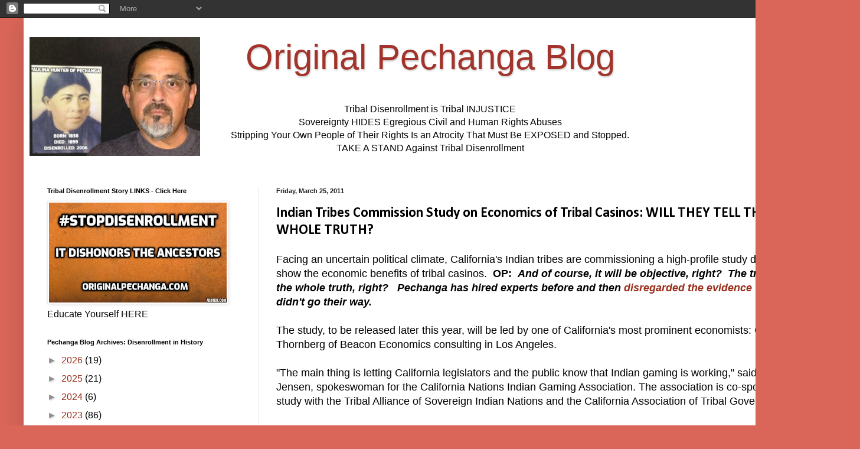

--- FILE ---
content_type: text/html; charset=UTF-8
request_url: https://www.originalpechanga.com/2011/03/indian-tribes-commission-study-on.html
body_size: 25673
content:
<!DOCTYPE html>
<html class='v2' dir='ltr' lang='en'>
<head>
<link href='https://www.blogger.com/static/v1/widgets/335934321-css_bundle_v2.css' rel='stylesheet' type='text/css'/>
<meta content='width=1100' name='viewport'/>
<meta content='text/html; charset=UTF-8' http-equiv='Content-Type'/>
<meta content='blogger' name='generator'/>
<link href='https://www.originalpechanga.com/favicon.ico' rel='icon' type='image/x-icon'/>
<link href='https://www.originalpechanga.com/2011/03/indian-tribes-commission-study-on.html' rel='canonical'/>
<link rel="alternate" type="application/atom+xml" title="Original Pechanga Blog - Atom" href="https://www.originalpechanga.com/feeds/posts/default" />
<link rel="alternate" type="application/rss+xml" title="Original Pechanga Blog - RSS" href="https://www.originalpechanga.com/feeds/posts/default?alt=rss" />
<link rel="service.post" type="application/atom+xml" title="Original Pechanga Blog - Atom" href="https://www.blogger.com/feeds/2887382220113280558/posts/default" />

<link rel="alternate" type="application/atom+xml" title="Original Pechanga Blog - Atom" href="https://www.originalpechanga.com/feeds/6877644519974592462/comments/default" />
<!--Can't find substitution for tag [blog.ieCssRetrofitLinks]-->
<meta content='https://www.originalpechanga.com/2011/03/indian-tribes-commission-study-on.html' property='og:url'/>
<meta content='Indian Tribes Commission Study on Economics of Tribal Casinos: WILL THEY TELL THE WHOLE TRUTH?' property='og:title'/>
<meta content='Tribal disenrollment is civil/human rights abuse of Native Americans BY Native Americans. Sharing means fewer can say I didn&#39;t know
#StopDisenrollment' property='og:description'/>
<title>Original Pechanga Blog: Indian Tribes Commission Study on Economics of Tribal Casinos: WILL THEY TELL THE WHOLE TRUTH?</title>
<style type='text/css'>@font-face{font-family:'Calibri';font-style:normal;font-weight:700;font-display:swap;src:url(//fonts.gstatic.com/l/font?kit=J7aanpV-BGlaFfdAjAo9_pxqHxIZrCE&skey=cd2dd6afe6bf0eb2&v=v15)format('woff2');unicode-range:U+0000-00FF,U+0131,U+0152-0153,U+02BB-02BC,U+02C6,U+02DA,U+02DC,U+0304,U+0308,U+0329,U+2000-206F,U+20AC,U+2122,U+2191,U+2193,U+2212,U+2215,U+FEFF,U+FFFD;}</style>
<style id='page-skin-1' type='text/css'><!--
/*
-----------------------------------------------
Blogger Template Style
Name:     Simple
Designer: Blogger
URL:      www.blogger.com
----------------------------------------------- */
/* Variable definitions
====================
<Variable name="keycolor" description="Main Color" type="color" default="#66bbdd"/>
<Group description="Page Text" selector="body">
<Variable name="body.font" description="Font" type="font"
default="normal normal 12px Arial, Tahoma, Helvetica, FreeSans, sans-serif"/>
<Variable name="body.text.color" description="Text Color" type="color" default="#222222"/>
</Group>
<Group description="Backgrounds" selector=".body-fauxcolumns-outer">
<Variable name="body.background.color" description="Outer Background" type="color" default="#66bbdd"/>
<Variable name="content.background.color" description="Main Background" type="color" default="#ffffff"/>
<Variable name="header.background.color" description="Header Background" type="color" default="transparent"/>
</Group>
<Group description="Links" selector=".main-outer">
<Variable name="link.color" description="Link Color" type="color" default="#2288bb"/>
<Variable name="link.visited.color" description="Visited Color" type="color" default="#888888"/>
<Variable name="link.hover.color" description="Hover Color" type="color" default="#33aaff"/>
</Group>
<Group description="Blog Title" selector=".header h1">
<Variable name="header.font" description="Font" type="font"
default="normal normal 60px Arial, Tahoma, Helvetica, FreeSans, sans-serif"/>
<Variable name="header.text.color" description="Title Color" type="color" default="#3399bb" />
</Group>
<Group description="Blog Description" selector=".header .description">
<Variable name="description.text.color" description="Description Color" type="color"
default="#777777" />
</Group>
<Group description="Tabs Text" selector=".tabs-inner .widget li a">
<Variable name="tabs.font" description="Font" type="font"
default="normal normal 14px Arial, Tahoma, Helvetica, FreeSans, sans-serif"/>
<Variable name="tabs.text.color" description="Text Color" type="color" default="#999999"/>
<Variable name="tabs.selected.text.color" description="Selected Color" type="color" default="#000000"/>
</Group>
<Group description="Tabs Background" selector=".tabs-outer .PageList">
<Variable name="tabs.background.color" description="Background Color" type="color" default="#f5f5f5"/>
<Variable name="tabs.selected.background.color" description="Selected Color" type="color" default="#eeeeee"/>
</Group>
<Group description="Post Title" selector="h3.post-title, .comments h4">
<Variable name="post.title.font" description="Font" type="font"
default="normal normal 22px Arial, Tahoma, Helvetica, FreeSans, sans-serif"/>
</Group>
<Group description="Date Header" selector=".date-header">
<Variable name="date.header.color" description="Text Color" type="color"
default="#000000"/>
<Variable name="date.header.background.color" description="Background Color" type="color"
default="transparent"/>
<Variable name="date.header.font" description="Text Font" type="font"
default="normal bold 11px Arial, Tahoma, Helvetica, FreeSans, sans-serif"/>
<Variable name="date.header.padding" description="Date Header Padding" type="string" default="inherit"/>
<Variable name="date.header.letterspacing" description="Date Header Letter Spacing" type="string" default="inherit"/>
<Variable name="date.header.margin" description="Date Header Margin" type="string" default="inherit"/>
</Group>
<Group description="Post Footer" selector=".post-footer">
<Variable name="post.footer.text.color" description="Text Color" type="color" default="#666666"/>
<Variable name="post.footer.background.color" description="Background Color" type="color"
default="#f9f9f9"/>
<Variable name="post.footer.border.color" description="Shadow Color" type="color" default="#eeeeee"/>
</Group>
<Group description="Gadgets" selector="h2">
<Variable name="widget.title.font" description="Title Font" type="font"
default="normal bold 11px Arial, Tahoma, Helvetica, FreeSans, sans-serif"/>
<Variable name="widget.title.text.color" description="Title Color" type="color" default="#000000"/>
<Variable name="widget.alternate.text.color" description="Alternate Color" type="color" default="#999999"/>
</Group>
<Group description="Images" selector=".main-inner">
<Variable name="image.background.color" description="Background Color" type="color" default="#ffffff"/>
<Variable name="image.border.color" description="Border Color" type="color" default="#eeeeee"/>
<Variable name="image.text.color" description="Caption Text Color" type="color" default="#000000"/>
</Group>
<Group description="Accents" selector=".content-inner">
<Variable name="body.rule.color" description="Separator Line Color" type="color" default="#eeeeee"/>
<Variable name="tabs.border.color" description="Tabs Border Color" type="color" default="#ebebeb"/>
</Group>
<Variable name="body.background" description="Body Background" type="background"
color="#da6659" default="$(color) none repeat scroll top left"/>
<Variable name="body.background.override" description="Body Background Override" type="string" default=""/>
<Variable name="body.background.gradient.cap" description="Body Gradient Cap" type="url"
default="url(https://resources.blogblog.com/blogblog/data/1kt/simple/gradients_light.png)"/>
<Variable name="body.background.gradient.tile" description="Body Gradient Tile" type="url"
default="url(https://resources.blogblog.com/blogblog/data/1kt/simple/body_gradient_tile_light.png)"/>
<Variable name="content.background.color.selector" description="Content Background Color Selector" type="string" default=".content-inner"/>
<Variable name="content.padding" description="Content Padding" type="length" default="10px" min="0" max="100px"/>
<Variable name="content.padding.horizontal" description="Content Horizontal Padding" type="length" default="10px" min="0" max="100px"/>
<Variable name="content.shadow.spread" description="Content Shadow Spread" type="length" default="40px" min="0" max="100px"/>
<Variable name="content.shadow.spread.webkit" description="Content Shadow Spread (WebKit)" type="length" default="5px" min="0" max="100px"/>
<Variable name="content.shadow.spread.ie" description="Content Shadow Spread (IE)" type="length" default="10px" min="0" max="100px"/>
<Variable name="main.border.width" description="Main Border Width" type="length" default="0" min="0" max="10px"/>
<Variable name="header.background.gradient" description="Header Gradient" type="url" default="none"/>
<Variable name="header.shadow.offset.left" description="Header Shadow Offset Left" type="length" default="-1px" min="-50px" max="50px"/>
<Variable name="header.shadow.offset.top" description="Header Shadow Offset Top" type="length" default="-1px" min="-50px" max="50px"/>
<Variable name="header.shadow.spread" description="Header Shadow Spread" type="length" default="1px" min="0" max="100px"/>
<Variable name="header.padding" description="Header Padding" type="length" default="30px" min="0" max="100px"/>
<Variable name="header.border.size" description="Header Border Size" type="length" default="1px" min="0" max="10px"/>
<Variable name="header.bottom.border.size" description="Header Bottom Border Size" type="length" default="0" min="0" max="10px"/>
<Variable name="header.border.horizontalsize" description="Header Horizontal Border Size" type="length" default="0" min="0" max="10px"/>
<Variable name="description.text.size" description="Description Text Size" type="string" default="140%"/>
<Variable name="tabs.margin.top" description="Tabs Margin Top" type="length" default="0" min="0" max="100px"/>
<Variable name="tabs.margin.side" description="Tabs Side Margin" type="length" default="30px" min="0" max="100px"/>
<Variable name="tabs.background.gradient" description="Tabs Background Gradient" type="url"
default="url(https://resources.blogblog.com/blogblog/data/1kt/simple/gradients_light.png)"/>
<Variable name="tabs.border.width" description="Tabs Border Width" type="length" default="1px" min="0" max="10px"/>
<Variable name="tabs.bevel.border.width" description="Tabs Bevel Border Width" type="length" default="1px" min="0" max="10px"/>
<Variable name="post.margin.bottom" description="Post Bottom Margin" type="length" default="25px" min="0" max="100px"/>
<Variable name="image.border.small.size" description="Image Border Small Size" type="length" default="2px" min="0" max="10px"/>
<Variable name="image.border.large.size" description="Image Border Large Size" type="length" default="5px" min="0" max="10px"/>
<Variable name="page.width.selector" description="Page Width Selector" type="string" default=".region-inner"/>
<Variable name="page.width" description="Page Width" type="string" default="auto"/>
<Variable name="main.section.margin" description="Main Section Margin" type="length" default="15px" min="0" max="100px"/>
<Variable name="main.padding" description="Main Padding" type="length" default="15px" min="0" max="100px"/>
<Variable name="main.padding.top" description="Main Padding Top" type="length" default="30px" min="0" max="100px"/>
<Variable name="main.padding.bottom" description="Main Padding Bottom" type="length" default="30px" min="0" max="100px"/>
<Variable name="paging.background"
color="#ffffff"
description="Background of blog paging area" type="background"
default="transparent none no-repeat scroll top center"/>
<Variable name="footer.bevel" description="Bevel border length of footer" type="length" default="0" min="0" max="10px"/>
<Variable name="mobile.background.overlay" description="Mobile Background Overlay" type="string"
default="transparent none repeat scroll top left"/>
<Variable name="mobile.background.size" description="Mobile Background Size" type="string" default="auto"/>
<Variable name="mobile.button.color" description="Mobile Button Color" type="color" default="#ffffff" />
<Variable name="startSide" description="Side where text starts in blog language" type="automatic" default="left"/>
<Variable name="endSide" description="Side where text ends in blog language" type="automatic" default="right"/>
*/
/* Content
----------------------------------------------- */
body {
font: normal normal 16px Arial, Tahoma, Helvetica, FreeSans, sans-serif;
color: #000000;
background: #da6659 none repeat scroll top left;
padding: 0 40px 40px 40px;
}
html body .region-inner {
min-width: 0;
max-width: 100%;
width: auto;
}
h2 {
font-size: 22px;
}
a:link {
text-decoration:none;
color: #9b2f1c;
}
a:visited {
text-decoration:none;
color: #7d7d7d;
}
a:hover {
text-decoration:underline;
color: #ff5421;
}
.body-fauxcolumn-outer .fauxcolumn-inner {
background: transparent none repeat scroll top left;
_background-image: none;
}
.body-fauxcolumn-outer .cap-top {
position: absolute;
z-index: 1;
height: 400px;
width: 100%;
}
.body-fauxcolumn-outer .cap-top .cap-left {
width: 100%;
background: transparent none repeat-x scroll top left;
_background-image: none;
}
.content-outer {
-moz-box-shadow: 0 0 40px rgba(0, 0, 0, .15);
-webkit-box-shadow: 0 0 5px rgba(0, 0, 0, .15);
-goog-ms-box-shadow: 0 0 10px #333333;
box-shadow: 0 0 40px rgba(0, 0, 0, .15);
margin-bottom: 1px;
}
.content-inner {
padding: 10px 10px;
}
.content-inner {
background-color: #ffffff;
}
/* Header
----------------------------------------------- */
.header-outer {
background: rgba(0,0,0,0) url(https://resources.blogblog.com/blogblog/data/1kt/simple/gradients_light.png) repeat-x scroll 0 -400px;
_background-image: none;
}
.Header h1 {
font: normal normal 60px 'Trebuchet MS', Trebuchet, sans-serif;
color: #a2342c;
text-shadow: 1px 2px 3px rgba(0, 0, 0, .2);
}
.Header h1 a {
color: #a2342c;
}
.Header .description {
font-size: 140%;
color: #676767;
}
.header-inner .Header .titlewrapper {
padding: 22px 30px;
}
.header-inner .Header .descriptionwrapper {
padding: 0 30px;
}
/* Tabs
----------------------------------------------- */
.tabs-inner .section:first-child {
border-top: 0 solid #eeeeee;
}
.tabs-inner .section:first-child ul {
margin-top: -0;
border-top: 0 solid #eeeeee;
border-left: 0 solid #eeeeee;
border-right: 0 solid #eeeeee;
}
.tabs-inner .widget ul {
background: #f2f2f2 url(https://resources.blogblog.com/blogblog/data/1kt/simple/gradients_light.png) repeat-x scroll 0 -800px;
_background-image: none;
border-bottom: 1px solid #eeeeee;
margin-top: 0;
margin-left: -30px;
margin-right: -30px;
}
.tabs-inner .widget li a {
display: inline-block;
padding: .6em 1em;
font: normal normal 14px Arial, Tahoma, Helvetica, FreeSans, sans-serif;
color: #909090;
border-left: 1px solid #ffffff;
border-right: 1px solid #eeeeee;
}
.tabs-inner .widget li:first-child a {
border-left: none;
}
.tabs-inner .widget li.selected a, .tabs-inner .widget li a:hover {
color: #000000;
background-color: #ebebeb;
text-decoration: none;
}
/* Columns
----------------------------------------------- */
.main-outer {
border-top: 0 solid #ebebeb;
}
.fauxcolumn-left-outer .fauxcolumn-inner {
border-right: 1px solid #ebebeb;
}
.fauxcolumn-right-outer .fauxcolumn-inner {
border-left: 1px solid #ebebeb;
}
/* Headings
----------------------------------------------- */
div.widget > h2,
div.widget h2.title {
margin: 0 0 1em 0;
font: normal bold 11px Arial, Tahoma, Helvetica, FreeSans, sans-serif;
color: #000000;
}
/* Widgets
----------------------------------------------- */
.widget .zippy {
color: #909090;
text-shadow: 2px 2px 1px rgba(0, 0, 0, .1);
}
.widget .popular-posts ul {
list-style: none;
}
/* Posts
----------------------------------------------- */
h2.date-header {
font: normal bold 11px Arial, Tahoma, Helvetica, FreeSans, sans-serif;
}
.date-header span {
background-color: rgba(0,0,0,0);
color: #222222;
padding: inherit;
letter-spacing: inherit;
margin: inherit;
}
.main-inner {
padding-top: 30px;
padding-bottom: 30px;
}
.main-inner .column-center-inner {
padding: 0 15px;
}
.main-inner .column-center-inner .section {
margin: 0 15px;
}
.post {
margin: 0 0 25px 0;
}
h3.post-title, .comments h4 {
font: normal bold 24px Calibri;
margin: .75em 0 0;
}
.post-body {
font-size: 110%;
line-height: 1.4;
position: relative;
}
.post-body img, .post-body .tr-caption-container, .Profile img, .Image img,
.BlogList .item-thumbnail img {
padding: 2px;
background: #ffffff;
border: 1px solid #ebebeb;
-moz-box-shadow: 1px 1px 5px rgba(0, 0, 0, .1);
-webkit-box-shadow: 1px 1px 5px rgba(0, 0, 0, .1);
box-shadow: 1px 1px 5px rgba(0, 0, 0, .1);
}
.post-body img, .post-body .tr-caption-container {
padding: 5px;
}
.post-body .tr-caption-container {
color: #222222;
}
.post-body .tr-caption-container img {
padding: 0;
background: transparent;
border: none;
-moz-box-shadow: 0 0 0 rgba(0, 0, 0, .1);
-webkit-box-shadow: 0 0 0 rgba(0, 0, 0, .1);
box-shadow: 0 0 0 rgba(0, 0, 0, .1);
}
.post-header {
margin: 0 0 1.5em;
line-height: 1.6;
font-size: 90%;
}
.post-footer {
margin: 20px -2px 0;
padding: 5px 10px;
color: #4e4e4e;
background-color: #f6f6f6;
border-bottom: 1px solid #ebebeb;
line-height: 1.6;
font-size: 90%;
}
#comments .comment-author {
padding-top: 1.5em;
border-top: 1px solid #ebebeb;
background-position: 0 1.5em;
}
#comments .comment-author:first-child {
padding-top: 0;
border-top: none;
}
.avatar-image-container {
margin: .2em 0 0;
}
#comments .avatar-image-container img {
border: 1px solid #ebebeb;
}
/* Comments
----------------------------------------------- */
.comments .comments-content .icon.blog-author {
background-repeat: no-repeat;
background-image: url([data-uri]);
}
.comments .comments-content .loadmore a {
border-top: 1px solid #909090;
border-bottom: 1px solid #909090;
}
.comments .comment-thread.inline-thread {
background-color: #f6f6f6;
}
.comments .continue {
border-top: 2px solid #909090;
}
/* Accents
---------------------------------------------- */
.section-columns td.columns-cell {
border-left: 1px solid #ebebeb;
}
.blog-pager {
background: transparent none no-repeat scroll top center;
}
.blog-pager-older-link, .home-link,
.blog-pager-newer-link {
background-color: #ffffff;
padding: 5px;
}
.footer-outer {
border-top: 0 dashed #bbbbbb;
}
/* Mobile
----------------------------------------------- */
body.mobile  {
background-size: auto;
}
.mobile .body-fauxcolumn-outer {
background: transparent none repeat scroll top left;
}
.mobile .body-fauxcolumn-outer .cap-top {
background-size: 100% auto;
}
.mobile .content-outer {
-webkit-box-shadow: 0 0 3px rgba(0, 0, 0, .15);
box-shadow: 0 0 3px rgba(0, 0, 0, .15);
}
.mobile .tabs-inner .widget ul {
margin-left: 0;
margin-right: 0;
}
.mobile .post {
margin: 0;
}
.mobile .main-inner .column-center-inner .section {
margin: 0;
}
.mobile .date-header span {
padding: 0.1em 10px;
margin: 0 -10px;
}
.mobile h3.post-title {
margin: 0;
}
.mobile .blog-pager {
background: transparent none no-repeat scroll top center;
}
.mobile .footer-outer {
border-top: none;
}
.mobile .main-inner, .mobile .footer-inner {
background-color: #ffffff;
}
.mobile-index-contents {
color: #000000;
}
.mobile-link-button {
background-color: #9b2f1c;
}
.mobile-link-button a:link, .mobile-link-button a:visited {
color: #ffffff;
}
.mobile .tabs-inner .section:first-child {
border-top: none;
}
.mobile .tabs-inner .PageList .widget-content {
background-color: #ebebeb;
color: #000000;
border-top: 1px solid #eeeeee;
border-bottom: 1px solid #eeeeee;
}
.mobile .tabs-inner .PageList .widget-content .pagelist-arrow {
border-left: 1px solid #eeeeee;
}

--></style>
<style id='template-skin-1' type='text/css'><!--
body {
min-width: 1377px;
}
.content-outer, .content-fauxcolumn-outer, .region-inner {
min-width: 1377px;
max-width: 1377px;
_width: 1377px;
}
.main-inner .columns {
padding-left: 388px;
padding-right: 0px;
}
.main-inner .fauxcolumn-center-outer {
left: 388px;
right: 0px;
/* IE6 does not respect left and right together */
_width: expression(this.parentNode.offsetWidth -
parseInt("388px") -
parseInt("0px") + 'px');
}
.main-inner .fauxcolumn-left-outer {
width: 388px;
}
.main-inner .fauxcolumn-right-outer {
width: 0px;
}
.main-inner .column-left-outer {
width: 388px;
right: 100%;
margin-left: -388px;
}
.main-inner .column-right-outer {
width: 0px;
margin-right: -0px;
}
#layout {
min-width: 0;
}
#layout .content-outer {
min-width: 0;
width: 800px;
}
#layout .region-inner {
min-width: 0;
width: auto;
}
body#layout div.add_widget {
padding: 8px;
}
body#layout div.add_widget a {
margin-left: 32px;
}
--></style>
<script type='text/javascript'>
        (function(i,s,o,g,r,a,m){i['GoogleAnalyticsObject']=r;i[r]=i[r]||function(){
        (i[r].q=i[r].q||[]).push(arguments)},i[r].l=1*new Date();a=s.createElement(o),
        m=s.getElementsByTagName(o)[0];a.async=1;a.src=g;m.parentNode.insertBefore(a,m)
        })(window,document,'script','https://www.google-analytics.com/analytics.js','ga');
        ga('create', 'UA-51304490-1', 'auto', 'blogger');
        ga('blogger.send', 'pageview');
      </script>
<link href='https://www.blogger.com/dyn-css/authorization.css?targetBlogID=2887382220113280558&amp;zx=82ae4c99-6b49-4c81-878b-83ad9f628094' media='none' onload='if(media!=&#39;all&#39;)media=&#39;all&#39;' rel='stylesheet'/><noscript><link href='https://www.blogger.com/dyn-css/authorization.css?targetBlogID=2887382220113280558&amp;zx=82ae4c99-6b49-4c81-878b-83ad9f628094' rel='stylesheet'/></noscript>
<meta name='google-adsense-platform-account' content='ca-host-pub-1556223355139109'/>
<meta name='google-adsense-platform-domain' content='blogspot.com'/>

<!-- data-ad-client=ca-pub-8222722048601695 -->

<link rel="stylesheet" href="https://fonts.googleapis.com/css2?display=swap&family=Lobster"></head>
<body class='loading'>
<div class='navbar section' id='navbar' name='Navbar'><div class='widget Navbar' data-version='1' id='Navbar1'><script type="text/javascript">
    function setAttributeOnload(object, attribute, val) {
      if(window.addEventListener) {
        window.addEventListener('load',
          function(){ object[attribute] = val; }, false);
      } else {
        window.attachEvent('onload', function(){ object[attribute] = val; });
      }
    }
  </script>
<div id="navbar-iframe-container"></div>
<script type="text/javascript" src="https://apis.google.com/js/platform.js"></script>
<script type="text/javascript">
      gapi.load("gapi.iframes:gapi.iframes.style.bubble", function() {
        if (gapi.iframes && gapi.iframes.getContext) {
          gapi.iframes.getContext().openChild({
              url: 'https://www.blogger.com/navbar/2887382220113280558?po\x3d6877644519974592462\x26origin\x3dhttps://www.originalpechanga.com',
              where: document.getElementById("navbar-iframe-container"),
              id: "navbar-iframe"
          });
        }
      });
    </script><script type="text/javascript">
(function() {
var script = document.createElement('script');
script.type = 'text/javascript';
script.src = '//pagead2.googlesyndication.com/pagead/js/google_top_exp.js';
var head = document.getElementsByTagName('head')[0];
if (head) {
head.appendChild(script);
}})();
</script>
</div></div>
<div class='body-fauxcolumns'>
<div class='fauxcolumn-outer body-fauxcolumn-outer'>
<div class='cap-top'>
<div class='cap-left'></div>
<div class='cap-right'></div>
</div>
<div class='fauxborder-left'>
<div class='fauxborder-right'></div>
<div class='fauxcolumn-inner'>
</div>
</div>
<div class='cap-bottom'>
<div class='cap-left'></div>
<div class='cap-right'></div>
</div>
</div>
</div>
<div class='content'>
<div class='content-fauxcolumns'>
<div class='fauxcolumn-outer content-fauxcolumn-outer'>
<div class='cap-top'>
<div class='cap-left'></div>
<div class='cap-right'></div>
</div>
<div class='fauxborder-left'>
<div class='fauxborder-right'></div>
<div class='fauxcolumn-inner'>
</div>
</div>
<div class='cap-bottom'>
<div class='cap-left'></div>
<div class='cap-right'></div>
</div>
</div>
</div>
<div class='content-outer'>
<div class='content-cap-top cap-top'>
<div class='cap-left'></div>
<div class='cap-right'></div>
</div>
<div class='fauxborder-left content-fauxborder-left'>
<div class='fauxborder-right content-fauxborder-right'></div>
<div class='content-inner'>
<header>
<div class='header-outer'>
<div class='header-cap-top cap-top'>
<div class='cap-left'></div>
<div class='cap-right'></div>
</div>
<div class='fauxborder-left header-fauxborder-left'>
<div class='fauxborder-right header-fauxborder-right'></div>
<div class='region-inner header-inner'>
<div class='header section' id='header' name='Header'><div class='widget Header' data-version='1' id='Header1'>
<div id='header-inner' style='background-image: url("https://blogger.googleusercontent.com/img/b/R29vZ2xl/AVvXsEjHL9Qe9V_96n56wsrjMMpNGYuCPVWPrbBeWck2JV94ssk9Ekj-kMrFy18o7YdCjCN0g7yoyeuqlBtjBa32HszHaeqGV_ftKcSytNp35bvwR_stqcT5CQdSXRVlbp-erfIDtFwzwpe0qjBw/s289/MeandPaulina2.jpg"); background-position: left; min-height: 201px; _height: 201px; background-repeat: no-repeat; '>
<div class='titlewrapper' style='background: transparent'>
<h1 class='title' style='background: transparent; border-width: 0px'>
<a href='https://www.originalpechanga.com/'>
<center>Original Pechanga Blog</center>
</a>
</h1>
</div>
<div class='descriptionwrapper'>
<p class='description'><span><center>Tribal Disenrollment is Tribal INJUSTICE <br>Sovereignty HIDES Egregious Civil and Human Rights Abuses<br>
Stripping Your Own People of Their Rights Is an Atrocity That Must Be EXPOSED and Stopped. <br>TAKE A STAND Against Tribal Disenrollment</center></span></p>
</div>
</div>
</div></div>
</div>
</div>
<div class='header-cap-bottom cap-bottom'>
<div class='cap-left'></div>
<div class='cap-right'></div>
</div>
</div>
</header>
<div class='tabs-outer'>
<div class='tabs-cap-top cap-top'>
<div class='cap-left'></div>
<div class='cap-right'></div>
</div>
<div class='fauxborder-left tabs-fauxborder-left'>
<div class='fauxborder-right tabs-fauxborder-right'></div>
<div class='region-inner tabs-inner'>
<div class='tabs no-items section' id='crosscol' name='Cross-Column'></div>
<div class='tabs no-items section' id='crosscol-overflow' name='Cross-Column 2'></div>
</div>
</div>
<div class='tabs-cap-bottom cap-bottom'>
<div class='cap-left'></div>
<div class='cap-right'></div>
</div>
</div>
<div class='main-outer'>
<div class='main-cap-top cap-top'>
<div class='cap-left'></div>
<div class='cap-right'></div>
</div>
<div class='fauxborder-left main-fauxborder-left'>
<div class='fauxborder-right main-fauxborder-right'></div>
<div class='region-inner main-inner'>
<div class='columns fauxcolumns'>
<div class='fauxcolumn-outer fauxcolumn-center-outer'>
<div class='cap-top'>
<div class='cap-left'></div>
<div class='cap-right'></div>
</div>
<div class='fauxborder-left'>
<div class='fauxborder-right'></div>
<div class='fauxcolumn-inner'>
</div>
</div>
<div class='cap-bottom'>
<div class='cap-left'></div>
<div class='cap-right'></div>
</div>
</div>
<div class='fauxcolumn-outer fauxcolumn-left-outer'>
<div class='cap-top'>
<div class='cap-left'></div>
<div class='cap-right'></div>
</div>
<div class='fauxborder-left'>
<div class='fauxborder-right'></div>
<div class='fauxcolumn-inner'>
</div>
</div>
<div class='cap-bottom'>
<div class='cap-left'></div>
<div class='cap-right'></div>
</div>
</div>
<div class='fauxcolumn-outer fauxcolumn-right-outer'>
<div class='cap-top'>
<div class='cap-left'></div>
<div class='cap-right'></div>
</div>
<div class='fauxborder-left'>
<div class='fauxborder-right'></div>
<div class='fauxcolumn-inner'>
</div>
</div>
<div class='cap-bottom'>
<div class='cap-left'></div>
<div class='cap-right'></div>
</div>
</div>
<!-- corrects IE6 width calculation -->
<div class='columns-inner'>
<div class='column-center-outer'>
<div class='column-center-inner'>
<div class='main section' id='main' name='Main'><div class='widget Blog' data-version='1' id='Blog1'>
<div class='blog-posts hfeed'>

          <div class="date-outer">
        
<h2 class='date-header'><span>Friday, March 25, 2011</span></h2>

          <div class="date-posts">
        
<div class='post-outer'>
<div class='post hentry uncustomized-post-template' itemprop='blogPost' itemscope='itemscope' itemtype='http://schema.org/BlogPosting'>
<meta content='2887382220113280558' itemprop='blogId'/>
<meta content='6877644519974592462' itemprop='postId'/>
<a name='6877644519974592462'></a>
<h3 class='post-title entry-title' itemprop='name'>
Indian Tribes Commission Study on Economics of Tribal Casinos: WILL THEY TELL THE WHOLE TRUTH?
</h3>
<div class='post-header'>
<div class='post-header-line-1'></div>
</div>
<div class='post-body entry-content' id='post-body-6877644519974592462' itemprop='description articleBody'>
Facing an uncertain political climate, California's Indian tribes are commissioning a high-profile study designed to show the economic benefits of tribal casinos.&nbsp; <strong>OP:</strong>&nbsp; <strong><em>And of course, it will be objective, right?&nbsp; The tribes want the whole truth, right?&nbsp;&nbsp; Pechanga has hired experts before and then <a href="http://www.originalpechanga.com/2010/06/pechanga-tribes-termination-committee.html">disregarded the evidence</a> when it didn't go their way.</em></strong><br />
<br />
The study, to be released later this year, will be led by one of California's most prominent economists: Chris Thornberg of Beacon Economics consulting in Los Angeles.<br />
<br />
"The main thing is letting California legislators and the public know that Indian gaming is working," said Susan Jensen, spokeswoman for the California Nations Indian Gaming Association. The association is co-sponsoring the study with the Tribal Alliance of Sovereign Indian Nations and the California Association of Tribal Governments.<br />
<br />
<strong><em>OP:&nbsp; This must also tell the story of the hundreds of Native Americans thrown back into poverty by tribes who exterminated them from the membership rolls.&nbsp; The losses are nearly half a <a href="http://www.originalpechanga.com/2011/01/follow-money-theft-of-per-capita-from.html">BILLION DOLLARS</a>.</em></strong><br />
<br />
Thornberg said he'll prepare an independent look at Indian gambling without any thought to political implications. "From my perspective, this is a matter of doing an economic survey," he said. "We're not weighing in on the pros or cons."<br />
<br />
Indian casinos in California have become a $7.3 billion-a-year business, and a considerable political force, in the past decade. But the tribes with casinos still are grappling with questions about their status. <br />
<br />
<br />
<br />
Read more: <a href="http://www.fresnobee.com/2011/03/25/2323668/california-indian-tribes-commission.html#ixzz1HcvNAQkI">http://www.fresnobee.com/2011/03/25/2323668/california-indian-tribes-commission.html#ixzz1HcvNAQkI</a>
<div style='clear: both;'></div>
</div>
<div class='post-footer'>
<div class='post-footer-line post-footer-line-1'>
<span class='post-author vcard'>
Posted by
<span class='fn' itemprop='author' itemscope='itemscope' itemtype='http://schema.org/Person'>
<meta content='https://www.blogger.com/profile/10687743661360604165' itemprop='url'/>
<a class='g-profile' href='https://www.blogger.com/profile/10687743661360604165' rel='author' title='author profile'>
<span itemprop='name'>OPechanga</span>
</a>
</span>
</span>
<span class='post-timestamp'>
at
<meta content='https://www.originalpechanga.com/2011/03/indian-tribes-commission-study-on.html' itemprop='url'/>
<a class='timestamp-link' href='https://www.originalpechanga.com/2011/03/indian-tribes-commission-study-on.html' rel='bookmark' title='permanent link'><abbr class='published' itemprop='datePublished' title='2011-03-25T11:53:00-04:00'>11:53&#8239;AM</abbr></a>
</span>
<span class='post-comment-link'>
</span>
<span class='post-icons'>
<span class='item-action'>
<a href='https://www.blogger.com/email-post/2887382220113280558/6877644519974592462' title='Email Post'>
<img alt='' class='icon-action' height='13' src='https://resources.blogblog.com/img/icon18_email.gif' width='18'/>
</a>
</span>
<span class='item-control blog-admin pid-802669726'>
<a href='https://www.blogger.com/post-edit.g?blogID=2887382220113280558&postID=6877644519974592462&from=pencil' title='Edit Post'>
<img alt='' class='icon-action' height='18' src='https://resources.blogblog.com/img/icon18_edit_allbkg.gif' width='18'/>
</a>
</span>
</span>
<div class='post-share-buttons goog-inline-block'>
<a class='goog-inline-block share-button sb-email' href='https://www.blogger.com/share-post.g?blogID=2887382220113280558&postID=6877644519974592462&target=email' target='_blank' title='Email This'><span class='share-button-link-text'>Email This</span></a><a class='goog-inline-block share-button sb-blog' href='https://www.blogger.com/share-post.g?blogID=2887382220113280558&postID=6877644519974592462&target=blog' onclick='window.open(this.href, "_blank", "height=270,width=475"); return false;' target='_blank' title='BlogThis!'><span class='share-button-link-text'>BlogThis!</span></a><a class='goog-inline-block share-button sb-twitter' href='https://www.blogger.com/share-post.g?blogID=2887382220113280558&postID=6877644519974592462&target=twitter' target='_blank' title='Share to X'><span class='share-button-link-text'>Share to X</span></a><a class='goog-inline-block share-button sb-facebook' href='https://www.blogger.com/share-post.g?blogID=2887382220113280558&postID=6877644519974592462&target=facebook' onclick='window.open(this.href, "_blank", "height=430,width=640"); return false;' target='_blank' title='Share to Facebook'><span class='share-button-link-text'>Share to Facebook</span></a><a class='goog-inline-block share-button sb-pinterest' href='https://www.blogger.com/share-post.g?blogID=2887382220113280558&postID=6877644519974592462&target=pinterest' target='_blank' title='Share to Pinterest'><span class='share-button-link-text'>Share to Pinterest</span></a>
</div>
</div>
<div class='post-footer-line post-footer-line-2'>
<span class='post-labels'>
Labels:
<a href='https://www.originalpechanga.com/search/label/Pechanga%20Corruption' rel='tag'>Pechanga Corruption</a>
</span>
</div>
<div class='post-footer-line post-footer-line-3'>
<span class='post-location'>
</span>
</div>
</div>
</div>
<div class='comments' id='comments'>
<a name='comments'></a>
<h4>29 comments:</h4>
<div id='Blog1_comments-block-wrapper'>
<dl class='' id='comments-block'>
<dt class='comment-author blogger-comment-icon' id='c519167136455991860'>
<a name='c519167136455991860'></a>
<a href='https://www.blogger.com/profile/06168686616254578859' rel='nofollow'>smokeybear</a>
said...
</dt>
<dd class='comment-body' id='Blog1_cmt-519167136455991860'>
<p>
HAS ANYONE EVER CHECKED TO SEE IF MARK MACARRO IS EVEN REALLY PECHANGA? HE&#39;S NOTHING BUT A CORRUPT AND GREEDY BUTT SNIPE AND HAS HELPED OTHER NON PECHANGA INDIANS, LIKE BUTCH MURPHY FOR ONE, TO BE BROUGHT INTO THE TRIBE. CAN&#39;T THE MEMBERSHIP SEE THROUGH HIM? THEY CAN&#39;T REALLY BE THAT SCARED OF HIM. WE HUNTERS ARE&#39;NT. HIS TIME IS OVER DUE. YOU&#39;LL SEE.
</p>
</dd>
<dd class='comment-footer'>
<span class='comment-timestamp'>
<a href='https://www.originalpechanga.com/2011/03/indian-tribes-commission-study-on.html?showComment=1301338162166#c519167136455991860' title='comment permalink'>
March 28, 2011 at 2:49&#8239;PM
</a>
<span class='item-control blog-admin pid-1469956166'>
<a class='comment-delete' href='https://www.blogger.com/comment/delete/2887382220113280558/519167136455991860' title='Delete Comment'>
<img src='https://resources.blogblog.com/img/icon_delete13.gif'/>
</a>
</span>
</span>
</dd>
<dt class='comment-author anon-comment-icon' id='c8355506517249295877'>
<a name='c8355506517249295877'></a>
Anonymous
said...
</dt>
<dd class='comment-body' id='Blog1_cmt-8355506517249295877'>
<p>
We would love to see the results of Mark Macarro&#39;s Lineage, to see the real truth about were he came from. It may lead us in a new direction. About Butch Murphy, your correct every one can see right through him (You can see the White Blood run through his Veins). The people are to busy spending there percap. Remember they are Casino Indians, All they worry is about the money and nothing else.
</p>
</dd>
<dd class='comment-footer'>
<span class='comment-timestamp'>
<a href='https://www.originalpechanga.com/2011/03/indian-tribes-commission-study-on.html?showComment=1301509635182#c8355506517249295877' title='comment permalink'>
March 30, 2011 at 2:27&#8239;PM
</a>
<span class='item-control blog-admin pid-164489399'>
<a class='comment-delete' href='https://www.blogger.com/comment/delete/2887382220113280558/8355506517249295877' title='Delete Comment'>
<img src='https://resources.blogblog.com/img/icon_delete13.gif'/>
</a>
</span>
</span>
</dd>
<dt class='comment-author blogger-comment-icon' id='c1986570700598965505'>
<a name='c1986570700598965505'></a>
<a href='https://www.blogger.com/profile/06168686616254578859' rel='nofollow'>smokeybear</a>
said...
</dt>
<dd class='comment-body' id='Blog1_cmt-1986570700598965505'>
<p>
I&#39;M GETTING MADDER AND MADDER AT THE MEMBERSHIP OF OUR TRIBE. IN THE OLD DAYS OUR TRIBE WASN&#39;T KNOWN FOR BEING WORTHLESS SHEEP THAT WOULD FOLLOW A SORRY JUST ANYBODY. THEY MAY HAVE BEEN POOR, BUT A PROUD PEOPLE AND HARD WORKING TO BETTER THEMSELVES. NOW THAT THE CASINO IS HERE THEY FOLLOW THIS A-- MACARRO LIKE SHEEP TO THE SLAUGHTER.TIME HAS COME,NOW.
</p>
</dd>
<dd class='comment-footer'>
<span class='comment-timestamp'>
<a href='https://www.originalpechanga.com/2011/03/indian-tribes-commission-study-on.html?showComment=1301688283270#c1986570700598965505' title='comment permalink'>
April 1, 2011 at 4:04&#8239;PM
</a>
<span class='item-control blog-admin pid-1469956166'>
<a class='comment-delete' href='https://www.blogger.com/comment/delete/2887382220113280558/1986570700598965505' title='Delete Comment'>
<img src='https://resources.blogblog.com/img/icon_delete13.gif'/>
</a>
</span>
</span>
</dd>
<dt class='comment-author blogger-comment-icon' id='c2268618786236522032'>
<a name='c2268618786236522032'></a>
<a href='https://www.blogger.com/profile/06168686616254578859' rel='nofollow'>smokeybear</a>
said...
</dt>
<dd class='comment-body' id='Blog1_cmt-2268618786236522032'>
<p>
ARE SOME OF MY KIN,HUNTERS, ABLE TO FILL ME IN ON WHY THE PECHANGA ENROLLMENT COMMITTE VOTED IN THAT THERE WOULD BE NO DISENROLLMENTS AND THEN CHOSE NOT TO FOLLOW THERE OWN RULINGS? ISN&#39;T THERE A PAPER TRAIL? AND THERE OWN ANTROPOLGIST THAT PROVED WE WE LEGALLY PECHANGA AND CHOSE NOT TO FOLLOW HIS PROOF? THERE HAS TO BE SOME LEVERAGE THAT WE CAN THAT WE CAN BRING TO BARE.... NO ROCK UNTURNED. I&#39;M 64 YEARS OLD AND I&#39;M TIRED OF ALL THIS SITTING BY THE SIDELINES WAITING FOR BIA, AND THE REST OF THE WHITE MANS ORGANIZATIONS TO TURN A DEAF EAR TO THE PLIGHT OF THE INDIAN THAT HAS BEEN SCREWED SINCE THE WHITE MAN CAME. AND NOW THE WERE BEING SCREWED AGAIN BECAUSE GREAD BY OUR OWN, THE MACARRO&#39;S AND HIS SHEEP. I NEED SOME HELP HERE AND GIVE ME MORE INSIGHT INTO WHY WE ARE STILL GETTING SCREWED WHEN EVERYTHING I KNOW SAYS WE ARE RIGHT. PLEASE....
</p>
</dd>
<dd class='comment-footer'>
<span class='comment-timestamp'>
<a href='https://www.originalpechanga.com/2011/03/indian-tribes-commission-study-on.html?showComment=1301689700643#c2268618786236522032' title='comment permalink'>
April 1, 2011 at 4:28&#8239;PM
</a>
<span class='item-control blog-admin pid-1469956166'>
<a class='comment-delete' href='https://www.blogger.com/comment/delete/2887382220113280558/2268618786236522032' title='Delete Comment'>
<img src='https://resources.blogblog.com/img/icon_delete13.gif'/>
</a>
</span>
</span>
</dd>
<dt class='comment-author blogger-comment-icon' id='c5400179697402069053'>
<a name='c5400179697402069053'></a>
<a href='https://www.blogger.com/profile/06168686616254578859' rel='nofollow'>smokeybear</a>
said...
</dt>
<dd class='comment-body' id='Blog1_cmt-5400179697402069053'>
<p>
QUESTION: AND I REALLY DON&#39;T KNOW HOW HARD THIS WOULD BE, BUT COULDN&#39;T WE GET ALL OUR PROOF TOGETHER, WITH ALL OF THE HUNTER FAMILY, ALL OF THE OTHER DISENROLLED, ALL OF THE PEOPLE IN THE MORETORIUM, AND ALL THE OTHERS THAT SHOULD BE IN THE MORETORIUM,ALONG WITH THE PRESS AND DECEND ON THE ENROLLMENT COMITTEE AND/OR GENERAL MEMBERSHIP WHILE A MEETING IS GOING ON AND PRESSURE THEM INTO REVISITING ALL THE SO CALLED REASONS THAT WE WERE DISENROLLED, AND WHY IT WAS VOTED IN THAT DISENROLLMENT WAS NOT TO BE. WHY THERE OWN ANTROPOLIGEST PROVED THAT WE ARE PECHANGA. WE WANT ANSWERS AND NOW...
</p>
</dd>
<dd class='comment-footer'>
<span class='comment-timestamp'>
<a href='https://www.originalpechanga.com/2011/03/indian-tribes-commission-study-on.html?showComment=1301770667569#c5400179697402069053' title='comment permalink'>
April 2, 2011 at 2:57&#8239;PM
</a>
<span class='item-control blog-admin pid-1469956166'>
<a class='comment-delete' href='https://www.blogger.com/comment/delete/2887382220113280558/5400179697402069053' title='Delete Comment'>
<img src='https://resources.blogblog.com/img/icon_delete13.gif'/>
</a>
</span>
</span>
</dd>
<dt class='comment-author blogger-comment-icon' id='c1494089680124797339'>
<a name='c1494089680124797339'></a>
<a href='https://www.blogger.com/profile/06168686616254578859' rel='nofollow'>smokeybear</a>
said...
</dt>
<dd class='comment-body' id='Blog1_cmt-1494089680124797339'>
<p>
OK, AM I JUST RAMBLEING? I SAY NO. ALL I&#39;M TRYING TO DO IS FIGURE A WAY TO FIGHT THESE SOB&#39;S. THERE HAS TO BE SOMETHING WE CAN DO INSTEAD OF SITTING BY THE SIDE LINES AND WATCHING THE DAYS GO BY AND NOTHING HAPPENS. MAYBE BY ME TRYING TO PUSH THE ISSUE MAYBE SOMEONE IN OUR CLAN, OR OUTSIDE IT, A LIGHT BULB WILL GO ON IN THERE HEAD AND SAY I HAVE AN IDEA THAT WILL START TO WORK AND THEN THE MOMENTUM WILL JUST START MOVING AHEAD LIKE A FIRE OUT OF CONTROL. COME CLAN, HELP ME OUT HERE.
</p>
</dd>
<dd class='comment-footer'>
<span class='comment-timestamp'>
<a href='https://www.originalpechanga.com/2011/03/indian-tribes-commission-study-on.html?showComment=1301847764072#c1494089680124797339' title='comment permalink'>
April 3, 2011 at 12:22&#8239;PM
</a>
<span class='item-control blog-admin pid-1469956166'>
<a class='comment-delete' href='https://www.blogger.com/comment/delete/2887382220113280558/1494089680124797339' title='Delete Comment'>
<img src='https://resources.blogblog.com/img/icon_delete13.gif'/>
</a>
</span>
</span>
</dd>
<dt class='comment-author anon-comment-icon' id='c8612350237279166611'>
<a name='c8612350237279166611'></a>
&#39;aamokat
said...
</dt>
<dd class='comment-body' id='Blog1_cmt-8612350237279166611'>
<p>
Smokeybear, the problem is we have documentation but the biased enrollment committee ignored every piece of evidence that supported us in favor of what amounted to heresay.<br /><br />I happen to know that Smokeybear is a Hunter who was shafted by the  moratorium so yes, other moratorium people, it happened to our family also. <br /><br />Keep up your input as it is kicking us who have been in the fight in the butt just a little bit and now we need to get moving again.
</p>
</dd>
<dd class='comment-footer'>
<span class='comment-timestamp'>
<a href='https://www.originalpechanga.com/2011/03/indian-tribes-commission-study-on.html?showComment=1301862834281#c8612350237279166611' title='comment permalink'>
April 3, 2011 at 4:33&#8239;PM
</a>
<span class='item-control blog-admin pid-164489399'>
<a class='comment-delete' href='https://www.blogger.com/comment/delete/2887382220113280558/8612350237279166611' title='Delete Comment'>
<img src='https://resources.blogblog.com/img/icon_delete13.gif'/>
</a>
</span>
</span>
</dd>
<dt class='comment-author anon-comment-icon' id='c529983093021139297'>
<a name='c529983093021139297'></a>
Anonymous
said...
</dt>
<dd class='comment-body' id='Blog1_cmt-529983093021139297'>
<p>
Get the white mans government involved by turning in known tax cheats to the IRS and Board of Equalization...how many tribal members get the tax break from the State and dont even actually live on the reservation?...does your chief take the break?..he doesn&#39;t live on the Res....all the people that use a phoney address to keep from paying State income tax and tax on purchases need to be turned in...hit the liars in the pocketbook....like they did you!!
</p>
</dd>
<dd class='comment-footer'>
<span class='comment-timestamp'>
<a href='https://www.originalpechanga.com/2011/03/indian-tribes-commission-study-on.html?showComment=1301934841054#c529983093021139297' title='comment permalink'>
April 4, 2011 at 12:34&#8239;PM
</a>
<span class='item-control blog-admin pid-164489399'>
<a class='comment-delete' href='https://www.blogger.com/comment/delete/2887382220113280558/529983093021139297' title='Delete Comment'>
<img src='https://resources.blogblog.com/img/icon_delete13.gif'/>
</a>
</span>
</span>
</dd>
<dt class='comment-author blogger-comment-icon' id='c5392419608060864074'>
<a name='c5392419608060864074'></a>
<a href='https://www.blogger.com/profile/06168686616254578859' rel='nofollow'>smokeybear</a>
said...
</dt>
<dd class='comment-body' id='Blog1_cmt-5392419608060864074'>
<p>
&#39;aamokat said... <br />Under the equal protection clause of the Temecula Band of Luiseno Mission Indians, sometimes referred as the Pechanga Band, under Article V:<br /><br />&quot;IT SHALL BE THE DUTY OF ALL ELECTED OFFICIALS OF THE BAND TO UPHOLD AND ENFORCE THE CONSTITUTION, BYLAWS, AND ORDINANCES OF THE TEMECULA BAND OF LUISENO MISSION INDIANS; AND ALSO, TO UPHOLD THE INDIVIDUAL RIGHTS OF EACH MEMBER WITHOUT MALICE OR PREJUDICE.&quot;<br /><br />So tribal hack, how again were we afforded due process when the sisters of Raymond Basquez Sr, Irhene Scearce and Ruth Masiel, were allowed to rule on our disenrollment case.<br /><br />And this is not the only violation of the Constitution and Bylaws and/or tribal laws and procedures that were not followed in our case.<br /><br />So gentle readers, will our critic answer me this time or will he just state the stupid simple due process statement again? this from 2010, maybe you can get an answer this time
</p>
</dd>
<dd class='comment-footer'>
<span class='comment-timestamp'>
<a href='https://www.originalpechanga.com/2011/03/indian-tribes-commission-study-on.html?showComment=1301974475009#c5392419608060864074' title='comment permalink'>
April 4, 2011 at 11:34&#8239;PM
</a>
<span class='item-control blog-admin pid-1469956166'>
<a class='comment-delete' href='https://www.blogger.com/comment/delete/2887382220113280558/5392419608060864074' title='Delete Comment'>
<img src='https://resources.blogblog.com/img/icon_delete13.gif'/>
</a>
</span>
</span>
</dd>
<dt class='comment-author anon-comment-icon' id='c786769456250740860'>
<a name='c786769456250740860'></a>
&#39;aamokat
said...
</dt>
<dd class='comment-body' id='Blog1_cmt-786769456250740860'>
<p>
By the way, for those who don&#39;t know, Raymone Basquez Sr submitted a statement against our, the Hunters tribal membership, during our disenrollment case and a bunch of his close relatives--nieces, nepehews, etc also signed statements against us.<br /><br />Also, not only was a key witness against us, Mr. Basquez the brother of two of the enrollment committee members, one of those close relavtives of his was a son and nephew of two of the committee members and a nephew of Basquez was on the tribal council that ruled on our appeal of the committee&#39;s decision to disenroll us. <br /><br />Very clear examples of violations of the equal protection clause of the Band&#39;s constitution and bylaws under Article V.<br /><br />So in effect the same people who accused us were the same people who sat in judgement of us.<br /><br />So where is the due process that Pechanga says we got?
</p>
</dd>
<dd class='comment-footer'>
<span class='comment-timestamp'>
<a href='https://www.originalpechanga.com/2011/03/indian-tribes-commission-study-on.html?showComment=1302070807834#c786769456250740860' title='comment permalink'>
April 6, 2011 at 2:20&#8239;AM
</a>
<span class='item-control blog-admin pid-164489399'>
<a class='comment-delete' href='https://www.blogger.com/comment/delete/2887382220113280558/786769456250740860' title='Delete Comment'>
<img src='https://resources.blogblog.com/img/icon_delete13.gif'/>
</a>
</span>
</span>
</dd>
<dt class='comment-author anon-comment-icon' id='c1032002614274527033'>
<a name='c1032002614274527033'></a>
&#39;aamokat
said...
</dt>
<dd class='comment-body' id='Blog1_cmt-1032002614274527033'>
<p>
Also, our appeal to the tribal council, who allowed people with a clear conflict of interest to rule on our disenrollment case, was to people (the council) who allowed the violations of the equal protection clause in the Band&#39;s constitution and bylaws in the first place.<br /><br />In addition, the whole tribe had voted the previous year before we were disenrolled in 2006,  the people voted in 2005, to end disenrollment as a part of tribal law and we were disenrolled anyway even though the procedures to move against us didn&#39;t even exist anymore as a part of tribal law.<br /><br />We didn&#39;t find out we were not included in the new law outlawing disenrollment until just two days before we got our papers telling us we were kicked out of the tribe.<br /><br />So it was obviously timed so we couldn&#39;t respond to the tribal council&#39;s bogus ruling.<br /><br />How fair does any of this sound?<br /><br />We were not allowed any legal representation at any of the disenrollment proceedings and at the appeal to the tribal council we actually were not allowed to take notes.<br /><br />As absurd as this sounds, we got letters from the tribal council that said that note taking instruments of any kind will not be allowed in the hearing room!<br /><br />We also were denied copies of any of the transcripts of any of the disenrollment proceedings which made it impossible to prove that the enrollment committee skipped key parts of the disenrollment procedures even if those procedures had even still been a part of tribal law.<br /><br />Mark Macarro says we were afforded fairness when we were disenrolled but nothing could be further from the case.
</p>
</dd>
<dd class='comment-footer'>
<span class='comment-timestamp'>
<a href='https://www.originalpechanga.com/2011/03/indian-tribes-commission-study-on.html?showComment=1302116975102#c1032002614274527033' title='comment permalink'>
April 6, 2011 at 3:09&#8239;PM
</a>
<span class='item-control blog-admin pid-164489399'>
<a class='comment-delete' href='https://www.blogger.com/comment/delete/2887382220113280558/1032002614274527033' title='Delete Comment'>
<img src='https://resources.blogblog.com/img/icon_delete13.gif'/>
</a>
</span>
</span>
</dd>
<dt class='comment-author blogger-comment-icon' id='c2325682133403124056'>
<a name='c2325682133403124056'></a>
<a href='https://www.blogger.com/profile/06168686616254578859' rel='nofollow'>smokeybear</a>
said...
</dt>
<dd class='comment-body' id='Blog1_cmt-2325682133403124056'>
<p>
WHO THE HELL IS THIS &quot;RAYMONE BASQUEZ&quot; ANYWAY, AND HOW DOES HIS TESTIMONY TO THE ENROLLMENT COMMITTEE, AGAINST US HUNTERS&#39;, HAVE ANY VALIDITY? WHY WOULD HE AND HIS FAMILY DO SUCH A THING? DID MACARRO AND HIS HENCHMEN PAY HIM OFF, OR MAYBE THREATENED HIM AND HIS FAMILY. TRIBAL MEMBER AGAINST ANOTHER TRIBAL MEMBER FOR NO GOOD REASON DOESN&#39;T MAKE ANY SENSE. THERE HAS TO BE MORE TO IT THEN THAT. I FOR ONE WOULD LIKE TO KNOW, ANYONE ELSE INTERESTED?
</p>
</dd>
<dd class='comment-footer'>
<span class='comment-timestamp'>
<a href='https://www.originalpechanga.com/2011/03/indian-tribes-commission-study-on.html?showComment=1302153597761#c2325682133403124056' title='comment permalink'>
April 7, 2011 at 1:19&#8239;AM
</a>
<span class='item-control blog-admin pid-1469956166'>
<a class='comment-delete' href='https://www.blogger.com/comment/delete/2887382220113280558/2325682133403124056' title='Delete Comment'>
<img src='https://resources.blogblog.com/img/icon_delete13.gif'/>
</a>
</span>
</span>
</dd>
<dt class='comment-author blogger-comment-icon' id='c5337360796230439770'>
<a name='c5337360796230439770'></a>
<a href='https://www.blogger.com/profile/06168686616254578859' rel='nofollow'>smokeybear</a>
said...
</dt>
<dd class='comment-body' id='Blog1_cmt-5337360796230439770'>
<p>
COME TO THINK OF IT, YOU KNOW HOW THEY&#39;RE PROTESTING IN &quot;VERY LARGE&quot; GROUPS OVER IN THE MIDDLE EAST AND STAY UNTIL THEY GET WHAT THEY WANT, WHY CAN&#39;T WE DO SOMETHING LIKE THAT WITH  A LARGE ENOUGH RALLY IT MIGHT EVEN CHANGE SOMETHINGS FOR US. IT WORKS FOR COUNTRYS&#39;,WHY NOT US?
</p>
</dd>
<dd class='comment-footer'>
<span class='comment-timestamp'>
<a href='https://www.originalpechanga.com/2011/03/indian-tribes-commission-study-on.html?showComment=1302155219294#c5337360796230439770' title='comment permalink'>
April 7, 2011 at 1:46&#8239;AM
</a>
<span class='item-control blog-admin pid-1469956166'>
<a class='comment-delete' href='https://www.blogger.com/comment/delete/2887382220113280558/5337360796230439770' title='Delete Comment'>
<img src='https://resources.blogblog.com/img/icon_delete13.gif'/>
</a>
</span>
</span>
</dd>
<dt class='comment-author blogger-comment-icon' id='c2469947299698662793'>
<a name='c2469947299698662793'></a>
<a href='https://www.blogger.com/profile/06168686616254578859' rel='nofollow'>smokeybear</a>
said...
</dt>
<dd class='comment-body' id='Blog1_cmt-2469947299698662793'>
<p>
DOES ANYBODY KNOW IF THE MACARRO&#39;S PAY ANY STATE TAX? OR HOW ABOUT FEDERAL TAX? YOU KNOW AL CAPONE WENT TO JAIL FOR TAX EVASION. OR, AS YOU SAY, THEY&#39;RE USING A DUMMY ADDRESS FROM THE RESERVATION. THE GOVERNMENT DOES INVESTIGATE TAX EVADERS WITH A VENGENCE.
</p>
</dd>
<dd class='comment-footer'>
<span class='comment-timestamp'>
<a href='https://www.originalpechanga.com/2011/03/indian-tribes-commission-study-on.html?showComment=1302210227310#c2469947299698662793' title='comment permalink'>
April 7, 2011 at 5:03&#8239;PM
</a>
<span class='item-control blog-admin pid-1469956166'>
<a class='comment-delete' href='https://www.blogger.com/comment/delete/2887382220113280558/2469947299698662793' title='Delete Comment'>
<img src='https://resources.blogblog.com/img/icon_delete13.gif'/>
</a>
</span>
</span>
</dd>
<dt class='comment-author blogger-comment-icon' id='c4526522073553656928'>
<a name='c4526522073553656928'></a>
<a href='https://www.blogger.com/profile/06168686616254578859' rel='nofollow'>smokeybear</a>
said...
</dt>
<dd class='comment-body' id='Blog1_cmt-4526522073553656928'>
<p>
THIS URL NEEDS TO BE REVISITED. I TRYED TO CUT AND PASTE, BUT ALAS, TOO MANY WORDS FOR THIS FORMAT.<br /><br />http://www.originalpechanga.com/2008/09/what-makes-pechanga-indian-pechanga.html
</p>
</dd>
<dd class='comment-footer'>
<span class='comment-timestamp'>
<a href='https://www.originalpechanga.com/2011/03/indian-tribes-commission-study-on.html?showComment=1302319772589#c4526522073553656928' title='comment permalink'>
April 8, 2011 at 11:29&#8239;PM
</a>
<span class='item-control blog-admin pid-1469956166'>
<a class='comment-delete' href='https://www.blogger.com/comment/delete/2887382220113280558/4526522073553656928' title='Delete Comment'>
<img src='https://resources.blogblog.com/img/icon_delete13.gif'/>
</a>
</span>
</span>
</dd>
<dt class='comment-author blogger-comment-icon' id='c8537828293330020785'>
<a name='c8537828293330020785'></a>
<a href='https://www.blogger.com/profile/06168686616254578859' rel='nofollow'>smokeybear</a>
said...
</dt>
<dd class='comment-body' id='Blog1_cmt-8537828293330020785'>
<p>
ANONYMOUS, YOU MADE SOME STATEMENTS WAY BACK IN SEPTEMBER OF 2008, THE 7TH AND 10TH TO BE EXACT THAT WE WHO ARE DENIED BEING IN THE MORETORIUM NEVER SPEAK OUT FOR OUR SELVES, OR FOR ANY OF THE DISENROLLED. WHAT DO YOU THINK I HAVE BEEN DOING. THIS IS EVERYBODYS FIGHT, WE HUNTERS&#39; AND ALL THE OTHER REAL PECHANGA INDIANS THAT HAVE BEEN CHEATED OUT OF OUR HERITAGE BY MACARRO AND HIS HENCHMEN. WHAT THE HELL WAS ALL OF THAT? AREN&#39;T YOU WITH US IN ARE FIGHT TO RIGHT THE WRONGS THAT THEY HAVE PERPETRATED ON ALL OF US WHO ARE TRUELY &quot;PECHANGA&quot;? I&#39;VE BEEN READING SOME OF THE OLD POSTS ON OUR BLOG, AND I CAME ACROSS YOUR PIECE AND SOME OF THE COMMENTS THAT WE POSTED. WHAT I&#39;VE READ ON WHAT YOU HAVE BEEN POSTING THIS YEAR SOUNDS LIKE YOUR WITH US, ARE YOU?
</p>
</dd>
<dd class='comment-footer'>
<span class='comment-timestamp'>
<a href='https://www.originalpechanga.com/2011/03/indian-tribes-commission-study-on.html?showComment=1302322699003#c8537828293330020785' title='comment permalink'>
April 9, 2011 at 12:18&#8239;AM
</a>
<span class='item-control blog-admin pid-1469956166'>
<a class='comment-delete' href='https://www.blogger.com/comment/delete/2887382220113280558/8537828293330020785' title='Delete Comment'>
<img src='https://resources.blogblog.com/img/icon_delete13.gif'/>
</a>
</span>
</span>
</dd>
<dt class='comment-author blogger-comment-icon' id='c9018464315453384167'>
<a name='c9018464315453384167'></a>
<a href='https://www.blogger.com/profile/06168686616254578859' rel='nofollow'>smokeybear</a>
said...
</dt>
<dd class='comment-body' id='Blog1_cmt-9018464315453384167'>
<p>
WELL, HERE IT IS APRIL 2011, AND WE TALK A GOOD GAME WITH LITTLE RESULTS. WE HUNTERS&#39; NEED TO GET ALITTLE MORE MOTIVATED AND STOP STANDING BY THE SIDELINES. WE NEED TO GET BACK INTO THE FIGHT WITH A VENGENCE. BOMBARD THE BIA, THE GOVENMENT ENTITIES-SENATORS,AND CONGRESSMEN, THE &quot;MEDIA&quot;, AND REVISIT THE INDIAN CIVIL RIGHTS AND ALL WE CAN BRING TO BARE FROM IT. EVEN IF IT SEEMS TO HAVE NO TEETH, THERE HAS TO BE SOMETHING THERE THAT COULD HELP. WE COULD HAVE LARGE RALLIES AT PECHANGA, AMONG OTHER THINGS, WITH THE HELP OF PEOPLE THAT HAVE BEEN DISENROLLED, MORETORIUM PEOPLE, AND PEOPLE THAT SHOULD BE ON THE MORETORIUM. WHAT SAY YOU?
</p>
</dd>
<dd class='comment-footer'>
<span class='comment-timestamp'>
<a href='https://www.originalpechanga.com/2011/03/indian-tribes-commission-study-on.html?showComment=1302378404751#c9018464315453384167' title='comment permalink'>
April 9, 2011 at 3:46&#8239;PM
</a>
<span class='item-control blog-admin pid-1469956166'>
<a class='comment-delete' href='https://www.blogger.com/comment/delete/2887382220113280558/9018464315453384167' title='Delete Comment'>
<img src='https://resources.blogblog.com/img/icon_delete13.gif'/>
</a>
</span>
</span>
</dd>
<dt class='comment-author blogger-comment-icon' id='c8481590876561426311'>
<a name='c8481590876561426311'></a>
<a href='https://www.blogger.com/profile/06168686616254578859' rel='nofollow'>smokeybear</a>
said...
</dt>
<dd class='comment-body' id='Blog1_cmt-8481590876561426311'>
<p>
PS: I AM A HUNTER, AND PROUD OF IT. LETS FIGHT AND GET &quot;DOWN AND DIRTY&quot; IF NEED BE. AND WE NEED TO&quot;BE&quot;
</p>
</dd>
<dd class='comment-footer'>
<span class='comment-timestamp'>
<a href='https://www.originalpechanga.com/2011/03/indian-tribes-commission-study-on.html?showComment=1302378744335#c8481590876561426311' title='comment permalink'>
April 9, 2011 at 3:52&#8239;PM
</a>
<span class='item-control blog-admin pid-1469956166'>
<a class='comment-delete' href='https://www.blogger.com/comment/delete/2887382220113280558/8481590876561426311' title='Delete Comment'>
<img src='https://resources.blogblog.com/img/icon_delete13.gif'/>
</a>
</span>
</span>
</dd>
<dt class='comment-author anon-comment-icon' id='c136876141390172462'>
<a name='c136876141390172462'></a>
Anonymous
said...
</dt>
<dd class='comment-body' id='Blog1_cmt-136876141390172462'>
<p>
What do you want to do SMOKEY? Protest in front of the casino?
</p>
</dd>
<dd class='comment-footer'>
<span class='comment-timestamp'>
<a href='https://www.originalpechanga.com/2011/03/indian-tribes-commission-study-on.html?showComment=1302381653485#c136876141390172462' title='comment permalink'>
April 9, 2011 at 4:40&#8239;PM
</a>
<span class='item-control blog-admin pid-164489399'>
<a class='comment-delete' href='https://www.blogger.com/comment/delete/2887382220113280558/136876141390172462' title='Delete Comment'>
<img src='https://resources.blogblog.com/img/icon_delete13.gif'/>
</a>
</span>
</span>
</dd>
<dt class='comment-author blogger-comment-icon' id='c1448301721245969116'>
<a name='c1448301721245969116'></a>
<a href='https://www.blogger.com/profile/06168686616254578859' rel='nofollow'>smokeybear</a>
said...
</dt>
<dd class='comment-body' id='Blog1_cmt-1448301721245969116'>
<p>
SURE WHY NOT? THINK WE MIGHT GET ARRESTED, OR WORSE: RIOT GEAR. I THINK IT DEPENDS ON HOW MANY PEOPLE WE CAN GET AT ONE TIME AND THE NEWS MEDIA, NOT JUST ONE BUT SEVERAL NEWS STATIONS. ESPECIALLY IF THEY THINK THAT MACARRO AND HIS HENCHMEN ARE GOING TO BEHAVE BADLY, AND THEY WILL. I MAY BE OLD NOW, BUT THE 2 YEARS I SPENT IN THE JUNGLES OF VIETNAM NEVER LEAVES YOU. ALL WE NEED TO DO IS GET TOGETHER AND PLAN THIS REALLY WELL AND JUST HAVE A GOOD OLD FASHION &quot;RALLY&quot;. WHAT DO YOU GUYS THINK? CAN WE DO IT? YOU GOT MY VOTE. HAS ANYBODY EVER SEEN THE MOVIE &quot;WE WERE SOLDIERS&quot;? THAT WAS VIETNAM.
</p>
</dd>
<dd class='comment-footer'>
<span class='comment-timestamp'>
<a href='https://www.originalpechanga.com/2011/03/indian-tribes-commission-study-on.html?showComment=1302402889045#c1448301721245969116' title='comment permalink'>
April 9, 2011 at 10:34&#8239;PM
</a>
<span class='item-control blog-admin pid-1469956166'>
<a class='comment-delete' href='https://www.blogger.com/comment/delete/2887382220113280558/1448301721245969116' title='Delete Comment'>
<img src='https://resources.blogblog.com/img/icon_delete13.gif'/>
</a>
</span>
</span>
</dd>
<dt class='comment-author blogger-comment-icon' id='c3967841422624247965'>
<a name='c3967841422624247965'></a>
<a href='https://www.blogger.com/profile/06168686616254578859' rel='nofollow'>smokeybear</a>
said...
</dt>
<dd class='comment-body' id='Blog1_cmt-3967841422624247965'>
<p>
FEEL FREE TO COMMENT, I&#39;M ON EVERY DAY FROM NOW ON. I&#39;M NOT GOING AWAY ANYTIME SOON. THIS IS TO IMPORTANT TO US ALL WHO HAVE BEEN SCREWED BY &quot;THE MACARRO CARTEL&quot;.
</p>
</dd>
<dd class='comment-footer'>
<span class='comment-timestamp'>
<a href='https://www.originalpechanga.com/2011/03/indian-tribes-commission-study-on.html?showComment=1302403496518#c3967841422624247965' title='comment permalink'>
April 9, 2011 at 10:44&#8239;PM
</a>
<span class='item-control blog-admin pid-1469956166'>
<a class='comment-delete' href='https://www.blogger.com/comment/delete/2887382220113280558/3967841422624247965' title='Delete Comment'>
<img src='https://resources.blogblog.com/img/icon_delete13.gif'/>
</a>
</span>
</span>
</dd>
<dt class='comment-author anon-comment-icon' id='c8799709934337349889'>
<a name='c8799709934337349889'></a>
Anonymous
said...
</dt>
<dd class='comment-body' id='Blog1_cmt-8799709934337349889'>
<p>
Its about time you think you can get some hunters to do this ? I think some others will do this the tribe is scared when people protest in front  of the casino.
</p>
</dd>
<dd class='comment-footer'>
<span class='comment-timestamp'>
<a href='https://www.originalpechanga.com/2011/03/indian-tribes-commission-study-on.html?showComment=1302407730802#c8799709934337349889' title='comment permalink'>
April 9, 2011 at 11:55&#8239;PM
</a>
<span class='item-control blog-admin pid-164489399'>
<a class='comment-delete' href='https://www.blogger.com/comment/delete/2887382220113280558/8799709934337349889' title='Delete Comment'>
<img src='https://resources.blogblog.com/img/icon_delete13.gif'/>
</a>
</span>
</span>
</dd>
<dt class='comment-author anon-comment-icon' id='c3861089153408691246'>
<a name='c3861089153408691246'></a>
Anonymous
said...
</dt>
<dd class='comment-body' id='Blog1_cmt-3861089153408691246'>
<p>
I THINK IT DEPENDS ON HOW MANY PEOPLE WE CAN GET AT ONE TIME AND THE NEWS MEDIA, NOT JUST ONE BUT SEVERAL NEWS STATIONS<br /><br />Hey lets get Joe Liska to do a video cartoon on the up coming protest and tweet it to obama and Fox and NBC news! I see his BIA video looks pretty good.
</p>
</dd>
<dd class='comment-footer'>
<span class='comment-timestamp'>
<a href='https://www.originalpechanga.com/2011/03/indian-tribes-commission-study-on.html?showComment=1302451435871#c3861089153408691246' title='comment permalink'>
April 10, 2011 at 12:03&#8239;PM
</a>
<span class='item-control blog-admin pid-164489399'>
<a class='comment-delete' href='https://www.blogger.com/comment/delete/2887382220113280558/3861089153408691246' title='Delete Comment'>
<img src='https://resources.blogblog.com/img/icon_delete13.gif'/>
</a>
</span>
</span>
</dd>
<dt class='comment-author blogger-comment-icon' id='c3745535690234623456'>
<a name='c3745535690234623456'></a>
<a href='https://www.blogger.com/profile/06168686616254578859' rel='nofollow'>smokeybear</a>
said...
</dt>
<dd class='comment-body' id='Blog1_cmt-3745535690234623456'>
<p>
ALL WE NEED TO DO IS GET TOGETHER AND PLAN A BIG &quot;RALLY.&quot; YOU TELL ME THE TIME AND THE PLACE AND WE CAN KICK IT AROUND. WE REALLY HAVE GOT TO GET MORE MOTIVATED BECAUSE IT HAS BEEN 5 OR SO YEARS AND &quot;NOTHING&quot; THEY IGNORE US BECAUSE THEY SAY &quot;CASE CLOSED&quot;. AND WE&#39;RE SUPPOSED TO CRAWL BACK IN OUR HOLE AND TAKE IT LYING DOWN. I SAY NO. WE CAN DO THIS. START THE MOMENTIUM AND PUSH WITH EVERYTHING IN OUR SOUL TO RIGHT THE WRONG WE ALL KNOW THE &quot;MACARRO CARTEL&quot; HAS PERPETRATED AGAINST US HUNTERS&#39; AND THE OTHERS THAT HAVE ALSO BEEN SCREWED. BELIEVE ME WHEN I SAY THIS IS NOT OVER. LETS START FIGHTING BACK FOR A CHANGE. CONSTANT MEDIA ATTENTION CAN BE A BIG PLUS, AND WE NEED TO START WORKING THAT RIGHT AWAY. I KNOW THE NEWSPAPERS WON&#39;T HELP MUCH, IF AT ALL BECAUSE PECHANGA PAYS LARGE AMOUNTS FOR ADS, BUT TV STATIONS WOULD BE INTERESTED IF WE KEEP THE PRESSURE ON PECHANGA AND THE &quot;MACARRO CARTEL.&quot; WHAT SAY YOU HUNTERS&#39;?
</p>
</dd>
<dd class='comment-footer'>
<span class='comment-timestamp'>
<a href='https://www.originalpechanga.com/2011/03/indian-tribes-commission-study-on.html?showComment=1302461587826#c3745535690234623456' title='comment permalink'>
April 10, 2011 at 2:53&#8239;PM
</a>
<span class='item-control blog-admin pid-1469956166'>
<a class='comment-delete' href='https://www.blogger.com/comment/delete/2887382220113280558/3745535690234623456' title='Delete Comment'>
<img src='https://resources.blogblog.com/img/icon_delete13.gif'/>
</a>
</span>
</span>
</dd>
<dt class='comment-author anon-comment-icon' id='c7197112016524839520'>
<a name='c7197112016524839520'></a>
Anonymous
said...
</dt>
<dd class='comment-body' id='Blog1_cmt-7197112016524839520'>
<p>
Your right ,motivation is needed let me think of a date that would be good.
</p>
</dd>
<dd class='comment-footer'>
<span class='comment-timestamp'>
<a href='https://www.originalpechanga.com/2011/03/indian-tribes-commission-study-on.html?showComment=1302464031698#c7197112016524839520' title='comment permalink'>
April 10, 2011 at 3:33&#8239;PM
</a>
<span class='item-control blog-admin pid-164489399'>
<a class='comment-delete' href='https://www.blogger.com/comment/delete/2887382220113280558/7197112016524839520' title='Delete Comment'>
<img src='https://resources.blogblog.com/img/icon_delete13.gif'/>
</a>
</span>
</span>
</dd>
<dt class='comment-author anon-comment-icon' id='c7725624651433275421'>
<a name='c7725624651433275421'></a>
Anonymous
said...
</dt>
<dd class='comment-body' id='Blog1_cmt-7725624651433275421'>
<p>
some hunters rather sing love songs at the new coffee shop.
</p>
</dd>
<dd class='comment-footer'>
<span class='comment-timestamp'>
<a href='https://www.originalpechanga.com/2011/03/indian-tribes-commission-study-on.html?showComment=1302469629227#c7725624651433275421' title='comment permalink'>
April 10, 2011 at 5:07&#8239;PM
</a>
<span class='item-control blog-admin pid-164489399'>
<a class='comment-delete' href='https://www.blogger.com/comment/delete/2887382220113280558/7725624651433275421' title='Delete Comment'>
<img src='https://resources.blogblog.com/img/icon_delete13.gif'/>
</a>
</span>
</span>
</dd>
<dt class='comment-author anon-comment-icon' id='c6956618119740752012'>
<a name='c6956618119740752012'></a>
Anonymous
said...
</dt>
<dd class='comment-body' id='Blog1_cmt-6956618119740752012'>
<p>
some hunters and other people don&#39;t come to protest&#39;s smokeybear not sure if they were slipped a 100dollar bill.
</p>
</dd>
<dd class='comment-footer'>
<span class='comment-timestamp'>
<a href='https://www.originalpechanga.com/2011/03/indian-tribes-commission-study-on.html?showComment=1302469867937#c6956618119740752012' title='comment permalink'>
April 10, 2011 at 5:11&#8239;PM
</a>
<span class='item-control blog-admin pid-164489399'>
<a class='comment-delete' href='https://www.blogger.com/comment/delete/2887382220113280558/6956618119740752012' title='Delete Comment'>
<img src='https://resources.blogblog.com/img/icon_delete13.gif'/>
</a>
</span>
</span>
</dd>
<dt class='comment-author anon-comment-icon' id='c7551638550054917582'>
<a name='c7551638550054917582'></a>
&#39;aamokat
said...
</dt>
<dd class='comment-body' id='Blog1_cmt-7551638550054917582'>
<p>
Hey, singing songs at the coffee shop and picketing the casino don&#39;t have anything to do with each other.  Let&#39;s get something going.  My cousin Smokeybear is getting ethusiastic about getting somethng going so let&#39;s plan something, I&#39;m in how about others here, my Hunter relatives and others.
</p>
</dd>
<dd class='comment-footer'>
<span class='comment-timestamp'>
<a href='https://www.originalpechanga.com/2011/03/indian-tribes-commission-study-on.html?showComment=1302488607720#c7551638550054917582' title='comment permalink'>
April 10, 2011 at 10:23&#8239;PM
</a>
<span class='item-control blog-admin pid-164489399'>
<a class='comment-delete' href='https://www.blogger.com/comment/delete/2887382220113280558/7551638550054917582' title='Delete Comment'>
<img src='https://resources.blogblog.com/img/icon_delete13.gif'/>
</a>
</span>
</span>
</dd>
<dt class='comment-author blogger-comment-icon' id='c63709760346311204'>
<a name='c63709760346311204'></a>
<a href='https://www.blogger.com/profile/06168686616254578859' rel='nofollow'>smokeybear</a>
said...
</dt>
<dd class='comment-body' id='Blog1_cmt-63709760346311204'>
<p>
SOUNDS GOOD. LET US DO JUST THAT. WE HAVE TO PLAN THIS REALLY WELL, AND WORK AT GETTING A VERY LARGE &quot;RALLY&quot; GOING. IT&#39;S NOT GOING TO BE EASY BUT I THINK WE CAN PULL IT OFF. FIRST WE NEED TO GET WITH ALL THE HUNTER&#39; AND GET THE BALL ROLLING. THEY NEED NOT BE AFRAID. THERE IS&#39;NT ANYTHING THE &quot;MACARRO CARTEL&quot; CAN DO TO THEM IF WE HAVE A BIG ENOUGH PROTEST &quot;RALLY&quot; IN FRONT OF THE CASINO IN FULL VIEW OF THE MULTIPLE TV STATIONS CAMERA CREWS AND REPORTERS. WHEN WE MAKE THIS HAPPEN WE WILL NEED TO KEEP THE PRESSURE ON SO AS TO KEEP THE NEWS MEDIA INTERESTED. IT HAS WORKED VERY WELL IN THE MIDDLE EAST AND EVERY DAY THE NEWS MEDIA REVISITS WHAT&#39;S GOING ON THERE TO SEE HOW CLOSE THE PROTESTERS ARE GETTING THERE WAY. AND IT&#39;S WORKING. SO NOW IS THE TIME TO GET OUR &quot;BUTTS&quot; IN GEAR AND BAND TOGETHER LIKE THE TRUE &quot;PECHANGA INDIANS&quot; WE ARE AND &quot;GO ON THE WAR PATH&quot; LIKE SOME OF OUR ANCESTERS DID OVER A CENTURY AGO. ANCESTERS, MEANING ALL INDIANS. NOTHING LEATHAL, BUT WITH THIS NEW &quot;INFORMATION HIGHWAY&quot; WE CAN BE &quot;ON THE WARPATH&quot;,WE NOW CAN MAKE A DIFFERENCE. COME ON GUYS, WE CAN DO THIS
</p>
</dd>
<dd class='comment-footer'>
<span class='comment-timestamp'>
<a href='https://www.originalpechanga.com/2011/03/indian-tribes-commission-study-on.html?showComment=1302533790322#c63709760346311204' title='comment permalink'>
April 11, 2011 at 10:56&#8239;AM
</a>
<span class='item-control blog-admin pid-1469956166'>
<a class='comment-delete' href='https://www.blogger.com/comment/delete/2887382220113280558/63709760346311204' title='Delete Comment'>
<img src='https://resources.blogblog.com/img/icon_delete13.gif'/>
</a>
</span>
</span>
</dd>
</dl>
</div>
<p class='comment-footer'>
<a href='https://www.blogger.com/comment/fullpage/post/2887382220113280558/6877644519974592462' onclick='javascript:window.open(this.href, "bloggerPopup", "toolbar=0,location=0,statusbar=1,menubar=0,scrollbars=yes,width=640,height=500"); return false;'>Post a Comment</a>
</p>
</div>
</div>

        </div></div>
      
</div>
<div class='blog-pager' id='blog-pager'>
<span id='blog-pager-newer-link'>
<a class='blog-pager-newer-link' href='https://www.originalpechanga.com/2011/03/did-john-mccain-help-mutual-of-omaha.html' id='Blog1_blog-pager-newer-link' title='Newer Post'>Newer Post</a>
</span>
<span id='blog-pager-older-link'>
<a class='blog-pager-older-link' href='https://www.originalpechanga.com/2011/03/interlude-elizabeth-taylor-dead-at-79.html' id='Blog1_blog-pager-older-link' title='Older Post'>Older Post</a>
</span>
<a class='home-link' href='https://www.originalpechanga.com/'>Home</a>
</div>
<div class='clear'></div>
<div class='post-feeds'>
<div class='feed-links'>
Subscribe to:
<a class='feed-link' href='https://www.originalpechanga.com/feeds/6877644519974592462/comments/default' target='_blank' type='application/atom+xml'>Post Comments (Atom)</a>
</div>
</div>
</div></div>
</div>
</div>
<div class='column-left-outer'>
<div class='column-left-inner'>
<aside>
<div class='sidebar section' id='sidebar-left-1'><div class='widget Image' data-version='1' id='Image2'>
<h2>Tribal Disenrollment Story LINKS - Click Here</h2>
<div class='widget-content'>
<a href='http://www.originalpechanga.com/2016/05/learning-about-disenrollments-links-to.html'>
<img alt='Tribal Disenrollment Story LINKS - Click Here' height='169' id='Image2_img' src='https://blogger.googleusercontent.com/img/b/R29vZ2xl/AVvXsEi6j8BEryPikdDQR2IdS3JqqQHmDjXmr66OeNVRSgx6CQp7VREFAW4uSQjxxYNiHjxSi5B9QsonR1OH6IjCCy4Oj7wT5IOGiADQorMvPATXfpE1_3ThEf2DeI2KXFKae5RJenseMk_hsgsK/s301/addtext_com_MTQwNjI2MTQ4MTk.jpg' width='301'/>
</a>
<br/>
<span class='caption'> Educate Yourself HERE</span>
</div>
<div class='clear'></div>
</div><div class='widget BlogArchive' data-version='1' id='BlogArchive1'>
<h2>Pechanga Blog Archives: Disenrollment in History</h2>
<div class='widget-content'>
<div id='ArchiveList'>
<div id='BlogArchive1_ArchiveList'>
<ul class='hierarchy'>
<li class='archivedate collapsed'>
<a class='toggle' href='javascript:void(0)'>
<span class='zippy'>

        &#9658;&#160;
      
</span>
</a>
<a class='post-count-link' href='https://www.originalpechanga.com/2026/'>
2026
</a>
<span class='post-count' dir='ltr'>(19)</span>
<ul class='hierarchy'>
<li class='archivedate collapsed'>
<a class='toggle' href='javascript:void(0)'>
<span class='zippy'>

        &#9658;&#160;
      
</span>
</a>
<a class='post-count-link' href='https://www.originalpechanga.com/2026/01/'>
January
</a>
<span class='post-count' dir='ltr'>(19)</span>
</li>
</ul>
</li>
</ul>
<ul class='hierarchy'>
<li class='archivedate collapsed'>
<a class='toggle' href='javascript:void(0)'>
<span class='zippy'>

        &#9658;&#160;
      
</span>
</a>
<a class='post-count-link' href='https://www.originalpechanga.com/2025/'>
2025
</a>
<span class='post-count' dir='ltr'>(21)</span>
<ul class='hierarchy'>
<li class='archivedate collapsed'>
<a class='toggle' href='javascript:void(0)'>
<span class='zippy'>

        &#9658;&#160;
      
</span>
</a>
<a class='post-count-link' href='https://www.originalpechanga.com/2025/12/'>
December
</a>
<span class='post-count' dir='ltr'>(8)</span>
</li>
</ul>
<ul class='hierarchy'>
<li class='archivedate collapsed'>
<a class='toggle' href='javascript:void(0)'>
<span class='zippy'>

        &#9658;&#160;
      
</span>
</a>
<a class='post-count-link' href='https://www.originalpechanga.com/2025/11/'>
November
</a>
<span class='post-count' dir='ltr'>(3)</span>
</li>
</ul>
<ul class='hierarchy'>
<li class='archivedate collapsed'>
<a class='toggle' href='javascript:void(0)'>
<span class='zippy'>

        &#9658;&#160;
      
</span>
</a>
<a class='post-count-link' href='https://www.originalpechanga.com/2025/10/'>
October
</a>
<span class='post-count' dir='ltr'>(1)</span>
</li>
</ul>
<ul class='hierarchy'>
<li class='archivedate collapsed'>
<a class='toggle' href='javascript:void(0)'>
<span class='zippy'>

        &#9658;&#160;
      
</span>
</a>
<a class='post-count-link' href='https://www.originalpechanga.com/2025/02/'>
February
</a>
<span class='post-count' dir='ltr'>(5)</span>
</li>
</ul>
<ul class='hierarchy'>
<li class='archivedate collapsed'>
<a class='toggle' href='javascript:void(0)'>
<span class='zippy'>

        &#9658;&#160;
      
</span>
</a>
<a class='post-count-link' href='https://www.originalpechanga.com/2025/01/'>
January
</a>
<span class='post-count' dir='ltr'>(4)</span>
</li>
</ul>
</li>
</ul>
<ul class='hierarchy'>
<li class='archivedate collapsed'>
<a class='toggle' href='javascript:void(0)'>
<span class='zippy'>

        &#9658;&#160;
      
</span>
</a>
<a class='post-count-link' href='https://www.originalpechanga.com/2024/'>
2024
</a>
<span class='post-count' dir='ltr'>(6)</span>
<ul class='hierarchy'>
<li class='archivedate collapsed'>
<a class='toggle' href='javascript:void(0)'>
<span class='zippy'>

        &#9658;&#160;
      
</span>
</a>
<a class='post-count-link' href='https://www.originalpechanga.com/2024/12/'>
December
</a>
<span class='post-count' dir='ltr'>(2)</span>
</li>
</ul>
<ul class='hierarchy'>
<li class='archivedate collapsed'>
<a class='toggle' href='javascript:void(0)'>
<span class='zippy'>

        &#9658;&#160;
      
</span>
</a>
<a class='post-count-link' href='https://www.originalpechanga.com/2024/11/'>
November
</a>
<span class='post-count' dir='ltr'>(3)</span>
</li>
</ul>
<ul class='hierarchy'>
<li class='archivedate collapsed'>
<a class='toggle' href='javascript:void(0)'>
<span class='zippy'>

        &#9658;&#160;
      
</span>
</a>
<a class='post-count-link' href='https://www.originalpechanga.com/2024/01/'>
January
</a>
<span class='post-count' dir='ltr'>(1)</span>
</li>
</ul>
</li>
</ul>
<ul class='hierarchy'>
<li class='archivedate collapsed'>
<a class='toggle' href='javascript:void(0)'>
<span class='zippy'>

        &#9658;&#160;
      
</span>
</a>
<a class='post-count-link' href='https://www.originalpechanga.com/2023/'>
2023
</a>
<span class='post-count' dir='ltr'>(86)</span>
<ul class='hierarchy'>
<li class='archivedate collapsed'>
<a class='toggle' href='javascript:void(0)'>
<span class='zippy'>

        &#9658;&#160;
      
</span>
</a>
<a class='post-count-link' href='https://www.originalpechanga.com/2023/06/'>
June
</a>
<span class='post-count' dir='ltr'>(1)</span>
</li>
</ul>
<ul class='hierarchy'>
<li class='archivedate collapsed'>
<a class='toggle' href='javascript:void(0)'>
<span class='zippy'>

        &#9658;&#160;
      
</span>
</a>
<a class='post-count-link' href='https://www.originalpechanga.com/2023/05/'>
May
</a>
<span class='post-count' dir='ltr'>(2)</span>
</li>
</ul>
<ul class='hierarchy'>
<li class='archivedate collapsed'>
<a class='toggle' href='javascript:void(0)'>
<span class='zippy'>

        &#9658;&#160;
      
</span>
</a>
<a class='post-count-link' href='https://www.originalpechanga.com/2023/04/'>
April
</a>
<span class='post-count' dir='ltr'>(23)</span>
</li>
</ul>
<ul class='hierarchy'>
<li class='archivedate collapsed'>
<a class='toggle' href='javascript:void(0)'>
<span class='zippy'>

        &#9658;&#160;
      
</span>
</a>
<a class='post-count-link' href='https://www.originalpechanga.com/2023/03/'>
March
</a>
<span class='post-count' dir='ltr'>(33)</span>
</li>
</ul>
<ul class='hierarchy'>
<li class='archivedate collapsed'>
<a class='toggle' href='javascript:void(0)'>
<span class='zippy'>

        &#9658;&#160;
      
</span>
</a>
<a class='post-count-link' href='https://www.originalpechanga.com/2023/02/'>
February
</a>
<span class='post-count' dir='ltr'>(22)</span>
</li>
</ul>
<ul class='hierarchy'>
<li class='archivedate collapsed'>
<a class='toggle' href='javascript:void(0)'>
<span class='zippy'>

        &#9658;&#160;
      
</span>
</a>
<a class='post-count-link' href='https://www.originalpechanga.com/2023/01/'>
January
</a>
<span class='post-count' dir='ltr'>(5)</span>
</li>
</ul>
</li>
</ul>
<ul class='hierarchy'>
<li class='archivedate collapsed'>
<a class='toggle' href='javascript:void(0)'>
<span class='zippy'>

        &#9658;&#160;
      
</span>
</a>
<a class='post-count-link' href='https://www.originalpechanga.com/2022/'>
2022
</a>
<span class='post-count' dir='ltr'>(86)</span>
<ul class='hierarchy'>
<li class='archivedate collapsed'>
<a class='toggle' href='javascript:void(0)'>
<span class='zippy'>

        &#9658;&#160;
      
</span>
</a>
<a class='post-count-link' href='https://www.originalpechanga.com/2022/12/'>
December
</a>
<span class='post-count' dir='ltr'>(8)</span>
</li>
</ul>
<ul class='hierarchy'>
<li class='archivedate collapsed'>
<a class='toggle' href='javascript:void(0)'>
<span class='zippy'>

        &#9658;&#160;
      
</span>
</a>
<a class='post-count-link' href='https://www.originalpechanga.com/2022/11/'>
November
</a>
<span class='post-count' dir='ltr'>(7)</span>
</li>
</ul>
<ul class='hierarchy'>
<li class='archivedate collapsed'>
<a class='toggle' href='javascript:void(0)'>
<span class='zippy'>

        &#9658;&#160;
      
</span>
</a>
<a class='post-count-link' href='https://www.originalpechanga.com/2022/10/'>
October
</a>
<span class='post-count' dir='ltr'>(3)</span>
</li>
</ul>
<ul class='hierarchy'>
<li class='archivedate collapsed'>
<a class='toggle' href='javascript:void(0)'>
<span class='zippy'>

        &#9658;&#160;
      
</span>
</a>
<a class='post-count-link' href='https://www.originalpechanga.com/2022/09/'>
September
</a>
<span class='post-count' dir='ltr'>(1)</span>
</li>
</ul>
<ul class='hierarchy'>
<li class='archivedate collapsed'>
<a class='toggle' href='javascript:void(0)'>
<span class='zippy'>

        &#9658;&#160;
      
</span>
</a>
<a class='post-count-link' href='https://www.originalpechanga.com/2022/08/'>
August
</a>
<span class='post-count' dir='ltr'>(2)</span>
</li>
</ul>
<ul class='hierarchy'>
<li class='archivedate collapsed'>
<a class='toggle' href='javascript:void(0)'>
<span class='zippy'>

        &#9658;&#160;
      
</span>
</a>
<a class='post-count-link' href='https://www.originalpechanga.com/2022/07/'>
July
</a>
<span class='post-count' dir='ltr'>(1)</span>
</li>
</ul>
<ul class='hierarchy'>
<li class='archivedate collapsed'>
<a class='toggle' href='javascript:void(0)'>
<span class='zippy'>

        &#9658;&#160;
      
</span>
</a>
<a class='post-count-link' href='https://www.originalpechanga.com/2022/06/'>
June
</a>
<span class='post-count' dir='ltr'>(2)</span>
</li>
</ul>
<ul class='hierarchy'>
<li class='archivedate collapsed'>
<a class='toggle' href='javascript:void(0)'>
<span class='zippy'>

        &#9658;&#160;
      
</span>
</a>
<a class='post-count-link' href='https://www.originalpechanga.com/2022/05/'>
May
</a>
<span class='post-count' dir='ltr'>(5)</span>
</li>
</ul>
<ul class='hierarchy'>
<li class='archivedate collapsed'>
<a class='toggle' href='javascript:void(0)'>
<span class='zippy'>

        &#9658;&#160;
      
</span>
</a>
<a class='post-count-link' href='https://www.originalpechanga.com/2022/04/'>
April
</a>
<span class='post-count' dir='ltr'>(4)</span>
</li>
</ul>
<ul class='hierarchy'>
<li class='archivedate collapsed'>
<a class='toggle' href='javascript:void(0)'>
<span class='zippy'>

        &#9658;&#160;
      
</span>
</a>
<a class='post-count-link' href='https://www.originalpechanga.com/2022/03/'>
March
</a>
<span class='post-count' dir='ltr'>(13)</span>
</li>
</ul>
<ul class='hierarchy'>
<li class='archivedate collapsed'>
<a class='toggle' href='javascript:void(0)'>
<span class='zippy'>

        &#9658;&#160;
      
</span>
</a>
<a class='post-count-link' href='https://www.originalpechanga.com/2022/02/'>
February
</a>
<span class='post-count' dir='ltr'>(24)</span>
</li>
</ul>
<ul class='hierarchy'>
<li class='archivedate collapsed'>
<a class='toggle' href='javascript:void(0)'>
<span class='zippy'>

        &#9658;&#160;
      
</span>
</a>
<a class='post-count-link' href='https://www.originalpechanga.com/2022/01/'>
January
</a>
<span class='post-count' dir='ltr'>(16)</span>
</li>
</ul>
</li>
</ul>
<ul class='hierarchy'>
<li class='archivedate collapsed'>
<a class='toggle' href='javascript:void(0)'>
<span class='zippy'>

        &#9658;&#160;
      
</span>
</a>
<a class='post-count-link' href='https://www.originalpechanga.com/2021/'>
2021
</a>
<span class='post-count' dir='ltr'>(113)</span>
<ul class='hierarchy'>
<li class='archivedate collapsed'>
<a class='toggle' href='javascript:void(0)'>
<span class='zippy'>

        &#9658;&#160;
      
</span>
</a>
<a class='post-count-link' href='https://www.originalpechanga.com/2021/12/'>
December
</a>
<span class='post-count' dir='ltr'>(5)</span>
</li>
</ul>
<ul class='hierarchy'>
<li class='archivedate collapsed'>
<a class='toggle' href='javascript:void(0)'>
<span class='zippy'>

        &#9658;&#160;
      
</span>
</a>
<a class='post-count-link' href='https://www.originalpechanga.com/2021/11/'>
November
</a>
<span class='post-count' dir='ltr'>(13)</span>
</li>
</ul>
<ul class='hierarchy'>
<li class='archivedate collapsed'>
<a class='toggle' href='javascript:void(0)'>
<span class='zippy'>

        &#9658;&#160;
      
</span>
</a>
<a class='post-count-link' href='https://www.originalpechanga.com/2021/10/'>
October
</a>
<span class='post-count' dir='ltr'>(12)</span>
</li>
</ul>
<ul class='hierarchy'>
<li class='archivedate collapsed'>
<a class='toggle' href='javascript:void(0)'>
<span class='zippy'>

        &#9658;&#160;
      
</span>
</a>
<a class='post-count-link' href='https://www.originalpechanga.com/2021/09/'>
September
</a>
<span class='post-count' dir='ltr'>(8)</span>
</li>
</ul>
<ul class='hierarchy'>
<li class='archivedate collapsed'>
<a class='toggle' href='javascript:void(0)'>
<span class='zippy'>

        &#9658;&#160;
      
</span>
</a>
<a class='post-count-link' href='https://www.originalpechanga.com/2021/08/'>
August
</a>
<span class='post-count' dir='ltr'>(8)</span>
</li>
</ul>
<ul class='hierarchy'>
<li class='archivedate collapsed'>
<a class='toggle' href='javascript:void(0)'>
<span class='zippy'>

        &#9658;&#160;
      
</span>
</a>
<a class='post-count-link' href='https://www.originalpechanga.com/2021/07/'>
July
</a>
<span class='post-count' dir='ltr'>(17)</span>
</li>
</ul>
<ul class='hierarchy'>
<li class='archivedate collapsed'>
<a class='toggle' href='javascript:void(0)'>
<span class='zippy'>

        &#9658;&#160;
      
</span>
</a>
<a class='post-count-link' href='https://www.originalpechanga.com/2021/06/'>
June
</a>
<span class='post-count' dir='ltr'>(16)</span>
</li>
</ul>
<ul class='hierarchy'>
<li class='archivedate collapsed'>
<a class='toggle' href='javascript:void(0)'>
<span class='zippy'>

        &#9658;&#160;
      
</span>
</a>
<a class='post-count-link' href='https://www.originalpechanga.com/2021/05/'>
May
</a>
<span class='post-count' dir='ltr'>(7)</span>
</li>
</ul>
<ul class='hierarchy'>
<li class='archivedate collapsed'>
<a class='toggle' href='javascript:void(0)'>
<span class='zippy'>

        &#9658;&#160;
      
</span>
</a>
<a class='post-count-link' href='https://www.originalpechanga.com/2021/04/'>
April
</a>
<span class='post-count' dir='ltr'>(6)</span>
</li>
</ul>
<ul class='hierarchy'>
<li class='archivedate collapsed'>
<a class='toggle' href='javascript:void(0)'>
<span class='zippy'>

        &#9658;&#160;
      
</span>
</a>
<a class='post-count-link' href='https://www.originalpechanga.com/2021/03/'>
March
</a>
<span class='post-count' dir='ltr'>(5)</span>
</li>
</ul>
<ul class='hierarchy'>
<li class='archivedate collapsed'>
<a class='toggle' href='javascript:void(0)'>
<span class='zippy'>

        &#9658;&#160;
      
</span>
</a>
<a class='post-count-link' href='https://www.originalpechanga.com/2021/02/'>
February
</a>
<span class='post-count' dir='ltr'>(7)</span>
</li>
</ul>
<ul class='hierarchy'>
<li class='archivedate collapsed'>
<a class='toggle' href='javascript:void(0)'>
<span class='zippy'>

        &#9658;&#160;
      
</span>
</a>
<a class='post-count-link' href='https://www.originalpechanga.com/2021/01/'>
January
</a>
<span class='post-count' dir='ltr'>(9)</span>
</li>
</ul>
</li>
</ul>
<ul class='hierarchy'>
<li class='archivedate collapsed'>
<a class='toggle' href='javascript:void(0)'>
<span class='zippy'>

        &#9658;&#160;
      
</span>
</a>
<a class='post-count-link' href='https://www.originalpechanga.com/2020/'>
2020
</a>
<span class='post-count' dir='ltr'>(238)</span>
<ul class='hierarchy'>
<li class='archivedate collapsed'>
<a class='toggle' href='javascript:void(0)'>
<span class='zippy'>

        &#9658;&#160;
      
</span>
</a>
<a class='post-count-link' href='https://www.originalpechanga.com/2020/12/'>
December
</a>
<span class='post-count' dir='ltr'>(19)</span>
</li>
</ul>
<ul class='hierarchy'>
<li class='archivedate collapsed'>
<a class='toggle' href='javascript:void(0)'>
<span class='zippy'>

        &#9658;&#160;
      
</span>
</a>
<a class='post-count-link' href='https://www.originalpechanga.com/2020/11/'>
November
</a>
<span class='post-count' dir='ltr'>(14)</span>
</li>
</ul>
<ul class='hierarchy'>
<li class='archivedate collapsed'>
<a class='toggle' href='javascript:void(0)'>
<span class='zippy'>

        &#9658;&#160;
      
</span>
</a>
<a class='post-count-link' href='https://www.originalpechanga.com/2020/10/'>
October
</a>
<span class='post-count' dir='ltr'>(12)</span>
</li>
</ul>
<ul class='hierarchy'>
<li class='archivedate collapsed'>
<a class='toggle' href='javascript:void(0)'>
<span class='zippy'>

        &#9658;&#160;
      
</span>
</a>
<a class='post-count-link' href='https://www.originalpechanga.com/2020/09/'>
September
</a>
<span class='post-count' dir='ltr'>(17)</span>
</li>
</ul>
<ul class='hierarchy'>
<li class='archivedate collapsed'>
<a class='toggle' href='javascript:void(0)'>
<span class='zippy'>

        &#9658;&#160;
      
</span>
</a>
<a class='post-count-link' href='https://www.originalpechanga.com/2020/08/'>
August
</a>
<span class='post-count' dir='ltr'>(31)</span>
</li>
</ul>
<ul class='hierarchy'>
<li class='archivedate collapsed'>
<a class='toggle' href='javascript:void(0)'>
<span class='zippy'>

        &#9658;&#160;
      
</span>
</a>
<a class='post-count-link' href='https://www.originalpechanga.com/2020/07/'>
July
</a>
<span class='post-count' dir='ltr'>(19)</span>
</li>
</ul>
<ul class='hierarchy'>
<li class='archivedate collapsed'>
<a class='toggle' href='javascript:void(0)'>
<span class='zippy'>

        &#9658;&#160;
      
</span>
</a>
<a class='post-count-link' href='https://www.originalpechanga.com/2020/06/'>
June
</a>
<span class='post-count' dir='ltr'>(21)</span>
</li>
</ul>
<ul class='hierarchy'>
<li class='archivedate collapsed'>
<a class='toggle' href='javascript:void(0)'>
<span class='zippy'>

        &#9658;&#160;
      
</span>
</a>
<a class='post-count-link' href='https://www.originalpechanga.com/2020/05/'>
May
</a>
<span class='post-count' dir='ltr'>(18)</span>
</li>
</ul>
<ul class='hierarchy'>
<li class='archivedate collapsed'>
<a class='toggle' href='javascript:void(0)'>
<span class='zippy'>

        &#9658;&#160;
      
</span>
</a>
<a class='post-count-link' href='https://www.originalpechanga.com/2020/04/'>
April
</a>
<span class='post-count' dir='ltr'>(19)</span>
</li>
</ul>
<ul class='hierarchy'>
<li class='archivedate collapsed'>
<a class='toggle' href='javascript:void(0)'>
<span class='zippy'>

        &#9658;&#160;
      
</span>
</a>
<a class='post-count-link' href='https://www.originalpechanga.com/2020/03/'>
March
</a>
<span class='post-count' dir='ltr'>(26)</span>
</li>
</ul>
<ul class='hierarchy'>
<li class='archivedate collapsed'>
<a class='toggle' href='javascript:void(0)'>
<span class='zippy'>

        &#9658;&#160;
      
</span>
</a>
<a class='post-count-link' href='https://www.originalpechanga.com/2020/02/'>
February
</a>
<span class='post-count' dir='ltr'>(27)</span>
</li>
</ul>
<ul class='hierarchy'>
<li class='archivedate collapsed'>
<a class='toggle' href='javascript:void(0)'>
<span class='zippy'>

        &#9658;&#160;
      
</span>
</a>
<a class='post-count-link' href='https://www.originalpechanga.com/2020/01/'>
January
</a>
<span class='post-count' dir='ltr'>(15)</span>
</li>
</ul>
</li>
</ul>
<ul class='hierarchy'>
<li class='archivedate collapsed'>
<a class='toggle' href='javascript:void(0)'>
<span class='zippy'>

        &#9658;&#160;
      
</span>
</a>
<a class='post-count-link' href='https://www.originalpechanga.com/2019/'>
2019
</a>
<span class='post-count' dir='ltr'>(136)</span>
<ul class='hierarchy'>
<li class='archivedate collapsed'>
<a class='toggle' href='javascript:void(0)'>
<span class='zippy'>

        &#9658;&#160;
      
</span>
</a>
<a class='post-count-link' href='https://www.originalpechanga.com/2019/12/'>
December
</a>
<span class='post-count' dir='ltr'>(16)</span>
</li>
</ul>
<ul class='hierarchy'>
<li class='archivedate collapsed'>
<a class='toggle' href='javascript:void(0)'>
<span class='zippy'>

        &#9658;&#160;
      
</span>
</a>
<a class='post-count-link' href='https://www.originalpechanga.com/2019/11/'>
November
</a>
<span class='post-count' dir='ltr'>(9)</span>
</li>
</ul>
<ul class='hierarchy'>
<li class='archivedate collapsed'>
<a class='toggle' href='javascript:void(0)'>
<span class='zippy'>

        &#9658;&#160;
      
</span>
</a>
<a class='post-count-link' href='https://www.originalpechanga.com/2019/10/'>
October
</a>
<span class='post-count' dir='ltr'>(11)</span>
</li>
</ul>
<ul class='hierarchy'>
<li class='archivedate collapsed'>
<a class='toggle' href='javascript:void(0)'>
<span class='zippy'>

        &#9658;&#160;
      
</span>
</a>
<a class='post-count-link' href='https://www.originalpechanga.com/2019/09/'>
September
</a>
<span class='post-count' dir='ltr'>(11)</span>
</li>
</ul>
<ul class='hierarchy'>
<li class='archivedate collapsed'>
<a class='toggle' href='javascript:void(0)'>
<span class='zippy'>

        &#9658;&#160;
      
</span>
</a>
<a class='post-count-link' href='https://www.originalpechanga.com/2019/08/'>
August
</a>
<span class='post-count' dir='ltr'>(9)</span>
</li>
</ul>
<ul class='hierarchy'>
<li class='archivedate collapsed'>
<a class='toggle' href='javascript:void(0)'>
<span class='zippy'>

        &#9658;&#160;
      
</span>
</a>
<a class='post-count-link' href='https://www.originalpechanga.com/2019/07/'>
July
</a>
<span class='post-count' dir='ltr'>(4)</span>
</li>
</ul>
<ul class='hierarchy'>
<li class='archivedate collapsed'>
<a class='toggle' href='javascript:void(0)'>
<span class='zippy'>

        &#9658;&#160;
      
</span>
</a>
<a class='post-count-link' href='https://www.originalpechanga.com/2019/06/'>
June
</a>
<span class='post-count' dir='ltr'>(11)</span>
</li>
</ul>
<ul class='hierarchy'>
<li class='archivedate collapsed'>
<a class='toggle' href='javascript:void(0)'>
<span class='zippy'>

        &#9658;&#160;
      
</span>
</a>
<a class='post-count-link' href='https://www.originalpechanga.com/2019/05/'>
May
</a>
<span class='post-count' dir='ltr'>(2)</span>
</li>
</ul>
<ul class='hierarchy'>
<li class='archivedate collapsed'>
<a class='toggle' href='javascript:void(0)'>
<span class='zippy'>

        &#9658;&#160;
      
</span>
</a>
<a class='post-count-link' href='https://www.originalpechanga.com/2019/04/'>
April
</a>
<span class='post-count' dir='ltr'>(15)</span>
</li>
</ul>
<ul class='hierarchy'>
<li class='archivedate collapsed'>
<a class='toggle' href='javascript:void(0)'>
<span class='zippy'>

        &#9658;&#160;
      
</span>
</a>
<a class='post-count-link' href='https://www.originalpechanga.com/2019/03/'>
March
</a>
<span class='post-count' dir='ltr'>(9)</span>
</li>
</ul>
<ul class='hierarchy'>
<li class='archivedate collapsed'>
<a class='toggle' href='javascript:void(0)'>
<span class='zippy'>

        &#9658;&#160;
      
</span>
</a>
<a class='post-count-link' href='https://www.originalpechanga.com/2019/02/'>
February
</a>
<span class='post-count' dir='ltr'>(16)</span>
</li>
</ul>
<ul class='hierarchy'>
<li class='archivedate collapsed'>
<a class='toggle' href='javascript:void(0)'>
<span class='zippy'>

        &#9658;&#160;
      
</span>
</a>
<a class='post-count-link' href='https://www.originalpechanga.com/2019/01/'>
January
</a>
<span class='post-count' dir='ltr'>(23)</span>
</li>
</ul>
</li>
</ul>
<ul class='hierarchy'>
<li class='archivedate collapsed'>
<a class='toggle' href='javascript:void(0)'>
<span class='zippy'>

        &#9658;&#160;
      
</span>
</a>
<a class='post-count-link' href='https://www.originalpechanga.com/2018/'>
2018
</a>
<span class='post-count' dir='ltr'>(150)</span>
<ul class='hierarchy'>
<li class='archivedate collapsed'>
<a class='toggle' href='javascript:void(0)'>
<span class='zippy'>

        &#9658;&#160;
      
</span>
</a>
<a class='post-count-link' href='https://www.originalpechanga.com/2018/12/'>
December
</a>
<span class='post-count' dir='ltr'>(15)</span>
</li>
</ul>
<ul class='hierarchy'>
<li class='archivedate collapsed'>
<a class='toggle' href='javascript:void(0)'>
<span class='zippy'>

        &#9658;&#160;
      
</span>
</a>
<a class='post-count-link' href='https://www.originalpechanga.com/2018/11/'>
November
</a>
<span class='post-count' dir='ltr'>(20)</span>
</li>
</ul>
<ul class='hierarchy'>
<li class='archivedate collapsed'>
<a class='toggle' href='javascript:void(0)'>
<span class='zippy'>

        &#9658;&#160;
      
</span>
</a>
<a class='post-count-link' href='https://www.originalpechanga.com/2018/10/'>
October
</a>
<span class='post-count' dir='ltr'>(18)</span>
</li>
</ul>
<ul class='hierarchy'>
<li class='archivedate collapsed'>
<a class='toggle' href='javascript:void(0)'>
<span class='zippy'>

        &#9658;&#160;
      
</span>
</a>
<a class='post-count-link' href='https://www.originalpechanga.com/2018/09/'>
September
</a>
<span class='post-count' dir='ltr'>(14)</span>
</li>
</ul>
<ul class='hierarchy'>
<li class='archivedate collapsed'>
<a class='toggle' href='javascript:void(0)'>
<span class='zippy'>

        &#9658;&#160;
      
</span>
</a>
<a class='post-count-link' href='https://www.originalpechanga.com/2018/08/'>
August
</a>
<span class='post-count' dir='ltr'>(19)</span>
</li>
</ul>
<ul class='hierarchy'>
<li class='archivedate collapsed'>
<a class='toggle' href='javascript:void(0)'>
<span class='zippy'>

        &#9658;&#160;
      
</span>
</a>
<a class='post-count-link' href='https://www.originalpechanga.com/2018/07/'>
July
</a>
<span class='post-count' dir='ltr'>(8)</span>
</li>
</ul>
<ul class='hierarchy'>
<li class='archivedate collapsed'>
<a class='toggle' href='javascript:void(0)'>
<span class='zippy'>

        &#9658;&#160;
      
</span>
</a>
<a class='post-count-link' href='https://www.originalpechanga.com/2018/06/'>
June
</a>
<span class='post-count' dir='ltr'>(12)</span>
</li>
</ul>
<ul class='hierarchy'>
<li class='archivedate collapsed'>
<a class='toggle' href='javascript:void(0)'>
<span class='zippy'>

        &#9658;&#160;
      
</span>
</a>
<a class='post-count-link' href='https://www.originalpechanga.com/2018/05/'>
May
</a>
<span class='post-count' dir='ltr'>(7)</span>
</li>
</ul>
<ul class='hierarchy'>
<li class='archivedate collapsed'>
<a class='toggle' href='javascript:void(0)'>
<span class='zippy'>

        &#9658;&#160;
      
</span>
</a>
<a class='post-count-link' href='https://www.originalpechanga.com/2018/04/'>
April
</a>
<span class='post-count' dir='ltr'>(13)</span>
</li>
</ul>
<ul class='hierarchy'>
<li class='archivedate collapsed'>
<a class='toggle' href='javascript:void(0)'>
<span class='zippy'>

        &#9658;&#160;
      
</span>
</a>
<a class='post-count-link' href='https://www.originalpechanga.com/2018/03/'>
March
</a>
<span class='post-count' dir='ltr'>(13)</span>
</li>
</ul>
<ul class='hierarchy'>
<li class='archivedate collapsed'>
<a class='toggle' href='javascript:void(0)'>
<span class='zippy'>

        &#9658;&#160;
      
</span>
</a>
<a class='post-count-link' href='https://www.originalpechanga.com/2018/02/'>
February
</a>
<span class='post-count' dir='ltr'>(4)</span>
</li>
</ul>
<ul class='hierarchy'>
<li class='archivedate collapsed'>
<a class='toggle' href='javascript:void(0)'>
<span class='zippy'>

        &#9658;&#160;
      
</span>
</a>
<a class='post-count-link' href='https://www.originalpechanga.com/2018/01/'>
January
</a>
<span class='post-count' dir='ltr'>(7)</span>
</li>
</ul>
</li>
</ul>
<ul class='hierarchy'>
<li class='archivedate collapsed'>
<a class='toggle' href='javascript:void(0)'>
<span class='zippy'>

        &#9658;&#160;
      
</span>
</a>
<a class='post-count-link' href='https://www.originalpechanga.com/2017/'>
2017
</a>
<span class='post-count' dir='ltr'>(244)</span>
<ul class='hierarchy'>
<li class='archivedate collapsed'>
<a class='toggle' href='javascript:void(0)'>
<span class='zippy'>

        &#9658;&#160;
      
</span>
</a>
<a class='post-count-link' href='https://www.originalpechanga.com/2017/12/'>
December
</a>
<span class='post-count' dir='ltr'>(4)</span>
</li>
</ul>
<ul class='hierarchy'>
<li class='archivedate collapsed'>
<a class='toggle' href='javascript:void(0)'>
<span class='zippy'>

        &#9658;&#160;
      
</span>
</a>
<a class='post-count-link' href='https://www.originalpechanga.com/2017/11/'>
November
</a>
<span class='post-count' dir='ltr'>(11)</span>
</li>
</ul>
<ul class='hierarchy'>
<li class='archivedate collapsed'>
<a class='toggle' href='javascript:void(0)'>
<span class='zippy'>

        &#9658;&#160;
      
</span>
</a>
<a class='post-count-link' href='https://www.originalpechanga.com/2017/10/'>
October
</a>
<span class='post-count' dir='ltr'>(15)</span>
</li>
</ul>
<ul class='hierarchy'>
<li class='archivedate collapsed'>
<a class='toggle' href='javascript:void(0)'>
<span class='zippy'>

        &#9658;&#160;
      
</span>
</a>
<a class='post-count-link' href='https://www.originalpechanga.com/2017/09/'>
September
</a>
<span class='post-count' dir='ltr'>(21)</span>
</li>
</ul>
<ul class='hierarchy'>
<li class='archivedate collapsed'>
<a class='toggle' href='javascript:void(0)'>
<span class='zippy'>

        &#9658;&#160;
      
</span>
</a>
<a class='post-count-link' href='https://www.originalpechanga.com/2017/08/'>
August
</a>
<span class='post-count' dir='ltr'>(33)</span>
</li>
</ul>
<ul class='hierarchy'>
<li class='archivedate collapsed'>
<a class='toggle' href='javascript:void(0)'>
<span class='zippy'>

        &#9658;&#160;
      
</span>
</a>
<a class='post-count-link' href='https://www.originalpechanga.com/2017/07/'>
July
</a>
<span class='post-count' dir='ltr'>(13)</span>
</li>
</ul>
<ul class='hierarchy'>
<li class='archivedate collapsed'>
<a class='toggle' href='javascript:void(0)'>
<span class='zippy'>

        &#9658;&#160;
      
</span>
</a>
<a class='post-count-link' href='https://www.originalpechanga.com/2017/06/'>
June
</a>
<span class='post-count' dir='ltr'>(30)</span>
</li>
</ul>
<ul class='hierarchy'>
<li class='archivedate collapsed'>
<a class='toggle' href='javascript:void(0)'>
<span class='zippy'>

        &#9658;&#160;
      
</span>
</a>
<a class='post-count-link' href='https://www.originalpechanga.com/2017/05/'>
May
</a>
<span class='post-count' dir='ltr'>(10)</span>
</li>
</ul>
<ul class='hierarchy'>
<li class='archivedate collapsed'>
<a class='toggle' href='javascript:void(0)'>
<span class='zippy'>

        &#9658;&#160;
      
</span>
</a>
<a class='post-count-link' href='https://www.originalpechanga.com/2017/04/'>
April
</a>
<span class='post-count' dir='ltr'>(27)</span>
</li>
</ul>
<ul class='hierarchy'>
<li class='archivedate collapsed'>
<a class='toggle' href='javascript:void(0)'>
<span class='zippy'>

        &#9658;&#160;
      
</span>
</a>
<a class='post-count-link' href='https://www.originalpechanga.com/2017/03/'>
March
</a>
<span class='post-count' dir='ltr'>(24)</span>
</li>
</ul>
<ul class='hierarchy'>
<li class='archivedate collapsed'>
<a class='toggle' href='javascript:void(0)'>
<span class='zippy'>

        &#9658;&#160;
      
</span>
</a>
<a class='post-count-link' href='https://www.originalpechanga.com/2017/02/'>
February
</a>
<span class='post-count' dir='ltr'>(24)</span>
</li>
</ul>
<ul class='hierarchy'>
<li class='archivedate collapsed'>
<a class='toggle' href='javascript:void(0)'>
<span class='zippy'>

        &#9658;&#160;
      
</span>
</a>
<a class='post-count-link' href='https://www.originalpechanga.com/2017/01/'>
January
</a>
<span class='post-count' dir='ltr'>(32)</span>
</li>
</ul>
</li>
</ul>
<ul class='hierarchy'>
<li class='archivedate collapsed'>
<a class='toggle' href='javascript:void(0)'>
<span class='zippy'>

        &#9658;&#160;
      
</span>
</a>
<a class='post-count-link' href='https://www.originalpechanga.com/2016/'>
2016
</a>
<span class='post-count' dir='ltr'>(251)</span>
<ul class='hierarchy'>
<li class='archivedate collapsed'>
<a class='toggle' href='javascript:void(0)'>
<span class='zippy'>

        &#9658;&#160;
      
</span>
</a>
<a class='post-count-link' href='https://www.originalpechanga.com/2016/12/'>
December
</a>
<span class='post-count' dir='ltr'>(20)</span>
</li>
</ul>
<ul class='hierarchy'>
<li class='archivedate collapsed'>
<a class='toggle' href='javascript:void(0)'>
<span class='zippy'>

        &#9658;&#160;
      
</span>
</a>
<a class='post-count-link' href='https://www.originalpechanga.com/2016/11/'>
November
</a>
<span class='post-count' dir='ltr'>(23)</span>
</li>
</ul>
<ul class='hierarchy'>
<li class='archivedate collapsed'>
<a class='toggle' href='javascript:void(0)'>
<span class='zippy'>

        &#9658;&#160;
      
</span>
</a>
<a class='post-count-link' href='https://www.originalpechanga.com/2016/10/'>
October
</a>
<span class='post-count' dir='ltr'>(35)</span>
</li>
</ul>
<ul class='hierarchy'>
<li class='archivedate collapsed'>
<a class='toggle' href='javascript:void(0)'>
<span class='zippy'>

        &#9658;&#160;
      
</span>
</a>
<a class='post-count-link' href='https://www.originalpechanga.com/2016/09/'>
September
</a>
<span class='post-count' dir='ltr'>(25)</span>
</li>
</ul>
<ul class='hierarchy'>
<li class='archivedate collapsed'>
<a class='toggle' href='javascript:void(0)'>
<span class='zippy'>

        &#9658;&#160;
      
</span>
</a>
<a class='post-count-link' href='https://www.originalpechanga.com/2016/08/'>
August
</a>
<span class='post-count' dir='ltr'>(26)</span>
</li>
</ul>
<ul class='hierarchy'>
<li class='archivedate collapsed'>
<a class='toggle' href='javascript:void(0)'>
<span class='zippy'>

        &#9658;&#160;
      
</span>
</a>
<a class='post-count-link' href='https://www.originalpechanga.com/2016/07/'>
July
</a>
<span class='post-count' dir='ltr'>(14)</span>
</li>
</ul>
<ul class='hierarchy'>
<li class='archivedate collapsed'>
<a class='toggle' href='javascript:void(0)'>
<span class='zippy'>

        &#9658;&#160;
      
</span>
</a>
<a class='post-count-link' href='https://www.originalpechanga.com/2016/06/'>
June
</a>
<span class='post-count' dir='ltr'>(18)</span>
</li>
</ul>
<ul class='hierarchy'>
<li class='archivedate collapsed'>
<a class='toggle' href='javascript:void(0)'>
<span class='zippy'>

        &#9658;&#160;
      
</span>
</a>
<a class='post-count-link' href='https://www.originalpechanga.com/2016/05/'>
May
</a>
<span class='post-count' dir='ltr'>(10)</span>
</li>
</ul>
<ul class='hierarchy'>
<li class='archivedate collapsed'>
<a class='toggle' href='javascript:void(0)'>
<span class='zippy'>

        &#9658;&#160;
      
</span>
</a>
<a class='post-count-link' href='https://www.originalpechanga.com/2016/04/'>
April
</a>
<span class='post-count' dir='ltr'>(17)</span>
</li>
</ul>
<ul class='hierarchy'>
<li class='archivedate collapsed'>
<a class='toggle' href='javascript:void(0)'>
<span class='zippy'>

        &#9658;&#160;
      
</span>
</a>
<a class='post-count-link' href='https://www.originalpechanga.com/2016/03/'>
March
</a>
<span class='post-count' dir='ltr'>(21)</span>
</li>
</ul>
<ul class='hierarchy'>
<li class='archivedate collapsed'>
<a class='toggle' href='javascript:void(0)'>
<span class='zippy'>

        &#9658;&#160;
      
</span>
</a>
<a class='post-count-link' href='https://www.originalpechanga.com/2016/02/'>
February
</a>
<span class='post-count' dir='ltr'>(23)</span>
</li>
</ul>
<ul class='hierarchy'>
<li class='archivedate collapsed'>
<a class='toggle' href='javascript:void(0)'>
<span class='zippy'>

        &#9658;&#160;
      
</span>
</a>
<a class='post-count-link' href='https://www.originalpechanga.com/2016/01/'>
January
</a>
<span class='post-count' dir='ltr'>(19)</span>
</li>
</ul>
</li>
</ul>
<ul class='hierarchy'>
<li class='archivedate collapsed'>
<a class='toggle' href='javascript:void(0)'>
<span class='zippy'>

        &#9658;&#160;
      
</span>
</a>
<a class='post-count-link' href='https://www.originalpechanga.com/2015/'>
2015
</a>
<span class='post-count' dir='ltr'>(352)</span>
<ul class='hierarchy'>
<li class='archivedate collapsed'>
<a class='toggle' href='javascript:void(0)'>
<span class='zippy'>

        &#9658;&#160;
      
</span>
</a>
<a class='post-count-link' href='https://www.originalpechanga.com/2015/12/'>
December
</a>
<span class='post-count' dir='ltr'>(17)</span>
</li>
</ul>
<ul class='hierarchy'>
<li class='archivedate collapsed'>
<a class='toggle' href='javascript:void(0)'>
<span class='zippy'>

        &#9658;&#160;
      
</span>
</a>
<a class='post-count-link' href='https://www.originalpechanga.com/2015/11/'>
November
</a>
<span class='post-count' dir='ltr'>(15)</span>
</li>
</ul>
<ul class='hierarchy'>
<li class='archivedate collapsed'>
<a class='toggle' href='javascript:void(0)'>
<span class='zippy'>

        &#9658;&#160;
      
</span>
</a>
<a class='post-count-link' href='https://www.originalpechanga.com/2015/10/'>
October
</a>
<span class='post-count' dir='ltr'>(18)</span>
</li>
</ul>
<ul class='hierarchy'>
<li class='archivedate collapsed'>
<a class='toggle' href='javascript:void(0)'>
<span class='zippy'>

        &#9658;&#160;
      
</span>
</a>
<a class='post-count-link' href='https://www.originalpechanga.com/2015/09/'>
September
</a>
<span class='post-count' dir='ltr'>(26)</span>
</li>
</ul>
<ul class='hierarchy'>
<li class='archivedate collapsed'>
<a class='toggle' href='javascript:void(0)'>
<span class='zippy'>

        &#9658;&#160;
      
</span>
</a>
<a class='post-count-link' href='https://www.originalpechanga.com/2015/08/'>
August
</a>
<span class='post-count' dir='ltr'>(46)</span>
</li>
</ul>
<ul class='hierarchy'>
<li class='archivedate collapsed'>
<a class='toggle' href='javascript:void(0)'>
<span class='zippy'>

        &#9658;&#160;
      
</span>
</a>
<a class='post-count-link' href='https://www.originalpechanga.com/2015/07/'>
July
</a>
<span class='post-count' dir='ltr'>(43)</span>
</li>
</ul>
<ul class='hierarchy'>
<li class='archivedate collapsed'>
<a class='toggle' href='javascript:void(0)'>
<span class='zippy'>

        &#9658;&#160;
      
</span>
</a>
<a class='post-count-link' href='https://www.originalpechanga.com/2015/06/'>
June
</a>
<span class='post-count' dir='ltr'>(31)</span>
</li>
</ul>
<ul class='hierarchy'>
<li class='archivedate collapsed'>
<a class='toggle' href='javascript:void(0)'>
<span class='zippy'>

        &#9658;&#160;
      
</span>
</a>
<a class='post-count-link' href='https://www.originalpechanga.com/2015/05/'>
May
</a>
<span class='post-count' dir='ltr'>(23)</span>
</li>
</ul>
<ul class='hierarchy'>
<li class='archivedate collapsed'>
<a class='toggle' href='javascript:void(0)'>
<span class='zippy'>

        &#9658;&#160;
      
</span>
</a>
<a class='post-count-link' href='https://www.originalpechanga.com/2015/04/'>
April
</a>
<span class='post-count' dir='ltr'>(28)</span>
</li>
</ul>
<ul class='hierarchy'>
<li class='archivedate collapsed'>
<a class='toggle' href='javascript:void(0)'>
<span class='zippy'>

        &#9658;&#160;
      
</span>
</a>
<a class='post-count-link' href='https://www.originalpechanga.com/2015/03/'>
March
</a>
<span class='post-count' dir='ltr'>(32)</span>
</li>
</ul>
<ul class='hierarchy'>
<li class='archivedate collapsed'>
<a class='toggle' href='javascript:void(0)'>
<span class='zippy'>

        &#9658;&#160;
      
</span>
</a>
<a class='post-count-link' href='https://www.originalpechanga.com/2015/02/'>
February
</a>
<span class='post-count' dir='ltr'>(33)</span>
</li>
</ul>
<ul class='hierarchy'>
<li class='archivedate collapsed'>
<a class='toggle' href='javascript:void(0)'>
<span class='zippy'>

        &#9658;&#160;
      
</span>
</a>
<a class='post-count-link' href='https://www.originalpechanga.com/2015/01/'>
January
</a>
<span class='post-count' dir='ltr'>(40)</span>
</li>
</ul>
</li>
</ul>
<ul class='hierarchy'>
<li class='archivedate collapsed'>
<a class='toggle' href='javascript:void(0)'>
<span class='zippy'>

        &#9658;&#160;
      
</span>
</a>
<a class='post-count-link' href='https://www.originalpechanga.com/2014/'>
2014
</a>
<span class='post-count' dir='ltr'>(328)</span>
<ul class='hierarchy'>
<li class='archivedate collapsed'>
<a class='toggle' href='javascript:void(0)'>
<span class='zippy'>

        &#9658;&#160;
      
</span>
</a>
<a class='post-count-link' href='https://www.originalpechanga.com/2014/12/'>
December
</a>
<span class='post-count' dir='ltr'>(27)</span>
</li>
</ul>
<ul class='hierarchy'>
<li class='archivedate collapsed'>
<a class='toggle' href='javascript:void(0)'>
<span class='zippy'>

        &#9658;&#160;
      
</span>
</a>
<a class='post-count-link' href='https://www.originalpechanga.com/2014/11/'>
November
</a>
<span class='post-count' dir='ltr'>(40)</span>
</li>
</ul>
<ul class='hierarchy'>
<li class='archivedate collapsed'>
<a class='toggle' href='javascript:void(0)'>
<span class='zippy'>

        &#9658;&#160;
      
</span>
</a>
<a class='post-count-link' href='https://www.originalpechanga.com/2014/10/'>
October
</a>
<span class='post-count' dir='ltr'>(33)</span>
</li>
</ul>
<ul class='hierarchy'>
<li class='archivedate collapsed'>
<a class='toggle' href='javascript:void(0)'>
<span class='zippy'>

        &#9658;&#160;
      
</span>
</a>
<a class='post-count-link' href='https://www.originalpechanga.com/2014/09/'>
September
</a>
<span class='post-count' dir='ltr'>(20)</span>
</li>
</ul>
<ul class='hierarchy'>
<li class='archivedate collapsed'>
<a class='toggle' href='javascript:void(0)'>
<span class='zippy'>

        &#9658;&#160;
      
</span>
</a>
<a class='post-count-link' href='https://www.originalpechanga.com/2014/08/'>
August
</a>
<span class='post-count' dir='ltr'>(9)</span>
</li>
</ul>
<ul class='hierarchy'>
<li class='archivedate collapsed'>
<a class='toggle' href='javascript:void(0)'>
<span class='zippy'>

        &#9658;&#160;
      
</span>
</a>
<a class='post-count-link' href='https://www.originalpechanga.com/2014/07/'>
July
</a>
<span class='post-count' dir='ltr'>(25)</span>
</li>
</ul>
<ul class='hierarchy'>
<li class='archivedate collapsed'>
<a class='toggle' href='javascript:void(0)'>
<span class='zippy'>

        &#9658;&#160;
      
</span>
</a>
<a class='post-count-link' href='https://www.originalpechanga.com/2014/06/'>
June
</a>
<span class='post-count' dir='ltr'>(22)</span>
</li>
</ul>
<ul class='hierarchy'>
<li class='archivedate collapsed'>
<a class='toggle' href='javascript:void(0)'>
<span class='zippy'>

        &#9658;&#160;
      
</span>
</a>
<a class='post-count-link' href='https://www.originalpechanga.com/2014/05/'>
May
</a>
<span class='post-count' dir='ltr'>(34)</span>
</li>
</ul>
<ul class='hierarchy'>
<li class='archivedate collapsed'>
<a class='toggle' href='javascript:void(0)'>
<span class='zippy'>

        &#9658;&#160;
      
</span>
</a>
<a class='post-count-link' href='https://www.originalpechanga.com/2014/04/'>
April
</a>
<span class='post-count' dir='ltr'>(21)</span>
</li>
</ul>
<ul class='hierarchy'>
<li class='archivedate collapsed'>
<a class='toggle' href='javascript:void(0)'>
<span class='zippy'>

        &#9658;&#160;
      
</span>
</a>
<a class='post-count-link' href='https://www.originalpechanga.com/2014/03/'>
March
</a>
<span class='post-count' dir='ltr'>(38)</span>
</li>
</ul>
<ul class='hierarchy'>
<li class='archivedate collapsed'>
<a class='toggle' href='javascript:void(0)'>
<span class='zippy'>

        &#9658;&#160;
      
</span>
</a>
<a class='post-count-link' href='https://www.originalpechanga.com/2014/02/'>
February
</a>
<span class='post-count' dir='ltr'>(35)</span>
</li>
</ul>
<ul class='hierarchy'>
<li class='archivedate collapsed'>
<a class='toggle' href='javascript:void(0)'>
<span class='zippy'>

        &#9658;&#160;
      
</span>
</a>
<a class='post-count-link' href='https://www.originalpechanga.com/2014/01/'>
January
</a>
<span class='post-count' dir='ltr'>(24)</span>
</li>
</ul>
</li>
</ul>
<ul class='hierarchy'>
<li class='archivedate collapsed'>
<a class='toggle' href='javascript:void(0)'>
<span class='zippy'>

        &#9658;&#160;
      
</span>
</a>
<a class='post-count-link' href='https://www.originalpechanga.com/2013/'>
2013
</a>
<span class='post-count' dir='ltr'>(314)</span>
<ul class='hierarchy'>
<li class='archivedate collapsed'>
<a class='toggle' href='javascript:void(0)'>
<span class='zippy'>

        &#9658;&#160;
      
</span>
</a>
<a class='post-count-link' href='https://www.originalpechanga.com/2013/12/'>
December
</a>
<span class='post-count' dir='ltr'>(36)</span>
</li>
</ul>
<ul class='hierarchy'>
<li class='archivedate collapsed'>
<a class='toggle' href='javascript:void(0)'>
<span class='zippy'>

        &#9658;&#160;
      
</span>
</a>
<a class='post-count-link' href='https://www.originalpechanga.com/2013/11/'>
November
</a>
<span class='post-count' dir='ltr'>(14)</span>
</li>
</ul>
<ul class='hierarchy'>
<li class='archivedate collapsed'>
<a class='toggle' href='javascript:void(0)'>
<span class='zippy'>

        &#9658;&#160;
      
</span>
</a>
<a class='post-count-link' href='https://www.originalpechanga.com/2013/10/'>
October
</a>
<span class='post-count' dir='ltr'>(33)</span>
</li>
</ul>
<ul class='hierarchy'>
<li class='archivedate collapsed'>
<a class='toggle' href='javascript:void(0)'>
<span class='zippy'>

        &#9658;&#160;
      
</span>
</a>
<a class='post-count-link' href='https://www.originalpechanga.com/2013/09/'>
September
</a>
<span class='post-count' dir='ltr'>(25)</span>
</li>
</ul>
<ul class='hierarchy'>
<li class='archivedate collapsed'>
<a class='toggle' href='javascript:void(0)'>
<span class='zippy'>

        &#9658;&#160;
      
</span>
</a>
<a class='post-count-link' href='https://www.originalpechanga.com/2013/08/'>
August
</a>
<span class='post-count' dir='ltr'>(24)</span>
</li>
</ul>
<ul class='hierarchy'>
<li class='archivedate collapsed'>
<a class='toggle' href='javascript:void(0)'>
<span class='zippy'>

        &#9658;&#160;
      
</span>
</a>
<a class='post-count-link' href='https://www.originalpechanga.com/2013/07/'>
July
</a>
<span class='post-count' dir='ltr'>(16)</span>
</li>
</ul>
<ul class='hierarchy'>
<li class='archivedate collapsed'>
<a class='toggle' href='javascript:void(0)'>
<span class='zippy'>

        &#9658;&#160;
      
</span>
</a>
<a class='post-count-link' href='https://www.originalpechanga.com/2013/06/'>
June
</a>
<span class='post-count' dir='ltr'>(37)</span>
</li>
</ul>
<ul class='hierarchy'>
<li class='archivedate collapsed'>
<a class='toggle' href='javascript:void(0)'>
<span class='zippy'>

        &#9658;&#160;
      
</span>
</a>
<a class='post-count-link' href='https://www.originalpechanga.com/2013/05/'>
May
</a>
<span class='post-count' dir='ltr'>(39)</span>
</li>
</ul>
<ul class='hierarchy'>
<li class='archivedate collapsed'>
<a class='toggle' href='javascript:void(0)'>
<span class='zippy'>

        &#9658;&#160;
      
</span>
</a>
<a class='post-count-link' href='https://www.originalpechanga.com/2013/04/'>
April
</a>
<span class='post-count' dir='ltr'>(37)</span>
</li>
</ul>
<ul class='hierarchy'>
<li class='archivedate collapsed'>
<a class='toggle' href='javascript:void(0)'>
<span class='zippy'>

        &#9658;&#160;
      
</span>
</a>
<a class='post-count-link' href='https://www.originalpechanga.com/2013/03/'>
March
</a>
<span class='post-count' dir='ltr'>(27)</span>
</li>
</ul>
<ul class='hierarchy'>
<li class='archivedate collapsed'>
<a class='toggle' href='javascript:void(0)'>
<span class='zippy'>

        &#9658;&#160;
      
</span>
</a>
<a class='post-count-link' href='https://www.originalpechanga.com/2013/02/'>
February
</a>
<span class='post-count' dir='ltr'>(13)</span>
</li>
</ul>
<ul class='hierarchy'>
<li class='archivedate collapsed'>
<a class='toggle' href='javascript:void(0)'>
<span class='zippy'>

        &#9658;&#160;
      
</span>
</a>
<a class='post-count-link' href='https://www.originalpechanga.com/2013/01/'>
January
</a>
<span class='post-count' dir='ltr'>(13)</span>
</li>
</ul>
</li>
</ul>
<ul class='hierarchy'>
<li class='archivedate collapsed'>
<a class='toggle' href='javascript:void(0)'>
<span class='zippy'>

        &#9658;&#160;
      
</span>
</a>
<a class='post-count-link' href='https://www.originalpechanga.com/2012/'>
2012
</a>
<span class='post-count' dir='ltr'>(320)</span>
<ul class='hierarchy'>
<li class='archivedate collapsed'>
<a class='toggle' href='javascript:void(0)'>
<span class='zippy'>

        &#9658;&#160;
      
</span>
</a>
<a class='post-count-link' href='https://www.originalpechanga.com/2012/12/'>
December
</a>
<span class='post-count' dir='ltr'>(11)</span>
</li>
</ul>
<ul class='hierarchy'>
<li class='archivedate collapsed'>
<a class='toggle' href='javascript:void(0)'>
<span class='zippy'>

        &#9658;&#160;
      
</span>
</a>
<a class='post-count-link' href='https://www.originalpechanga.com/2012/11/'>
November
</a>
<span class='post-count' dir='ltr'>(19)</span>
</li>
</ul>
<ul class='hierarchy'>
<li class='archivedate collapsed'>
<a class='toggle' href='javascript:void(0)'>
<span class='zippy'>

        &#9658;&#160;
      
</span>
</a>
<a class='post-count-link' href='https://www.originalpechanga.com/2012/10/'>
October
</a>
<span class='post-count' dir='ltr'>(14)</span>
</li>
</ul>
<ul class='hierarchy'>
<li class='archivedate collapsed'>
<a class='toggle' href='javascript:void(0)'>
<span class='zippy'>

        &#9658;&#160;
      
</span>
</a>
<a class='post-count-link' href='https://www.originalpechanga.com/2012/09/'>
September
</a>
<span class='post-count' dir='ltr'>(15)</span>
</li>
</ul>
<ul class='hierarchy'>
<li class='archivedate collapsed'>
<a class='toggle' href='javascript:void(0)'>
<span class='zippy'>

        &#9658;&#160;
      
</span>
</a>
<a class='post-count-link' href='https://www.originalpechanga.com/2012/08/'>
August
</a>
<span class='post-count' dir='ltr'>(17)</span>
</li>
</ul>
<ul class='hierarchy'>
<li class='archivedate collapsed'>
<a class='toggle' href='javascript:void(0)'>
<span class='zippy'>

        &#9658;&#160;
      
</span>
</a>
<a class='post-count-link' href='https://www.originalpechanga.com/2012/07/'>
July
</a>
<span class='post-count' dir='ltr'>(29)</span>
</li>
</ul>
<ul class='hierarchy'>
<li class='archivedate collapsed'>
<a class='toggle' href='javascript:void(0)'>
<span class='zippy'>

        &#9658;&#160;
      
</span>
</a>
<a class='post-count-link' href='https://www.originalpechanga.com/2012/06/'>
June
</a>
<span class='post-count' dir='ltr'>(24)</span>
</li>
</ul>
<ul class='hierarchy'>
<li class='archivedate collapsed'>
<a class='toggle' href='javascript:void(0)'>
<span class='zippy'>

        &#9658;&#160;
      
</span>
</a>
<a class='post-count-link' href='https://www.originalpechanga.com/2012/05/'>
May
</a>
<span class='post-count' dir='ltr'>(55)</span>
</li>
</ul>
<ul class='hierarchy'>
<li class='archivedate collapsed'>
<a class='toggle' href='javascript:void(0)'>
<span class='zippy'>

        &#9658;&#160;
      
</span>
</a>
<a class='post-count-link' href='https://www.originalpechanga.com/2012/04/'>
April
</a>
<span class='post-count' dir='ltr'>(37)</span>
</li>
</ul>
<ul class='hierarchy'>
<li class='archivedate collapsed'>
<a class='toggle' href='javascript:void(0)'>
<span class='zippy'>

        &#9658;&#160;
      
</span>
</a>
<a class='post-count-link' href='https://www.originalpechanga.com/2012/03/'>
March
</a>
<span class='post-count' dir='ltr'>(33)</span>
</li>
</ul>
<ul class='hierarchy'>
<li class='archivedate collapsed'>
<a class='toggle' href='javascript:void(0)'>
<span class='zippy'>

        &#9658;&#160;
      
</span>
</a>
<a class='post-count-link' href='https://www.originalpechanga.com/2012/02/'>
February
</a>
<span class='post-count' dir='ltr'>(41)</span>
</li>
</ul>
<ul class='hierarchy'>
<li class='archivedate collapsed'>
<a class='toggle' href='javascript:void(0)'>
<span class='zippy'>

        &#9658;&#160;
      
</span>
</a>
<a class='post-count-link' href='https://www.originalpechanga.com/2012/01/'>
January
</a>
<span class='post-count' dir='ltr'>(25)</span>
</li>
</ul>
</li>
</ul>
<ul class='hierarchy'>
<li class='archivedate expanded'>
<a class='toggle' href='javascript:void(0)'>
<span class='zippy toggle-open'>

        &#9660;&#160;
      
</span>
</a>
<a class='post-count-link' href='https://www.originalpechanga.com/2011/'>
2011
</a>
<span class='post-count' dir='ltr'>(357)</span>
<ul class='hierarchy'>
<li class='archivedate collapsed'>
<a class='toggle' href='javascript:void(0)'>
<span class='zippy'>

        &#9658;&#160;
      
</span>
</a>
<a class='post-count-link' href='https://www.originalpechanga.com/2011/12/'>
December
</a>
<span class='post-count' dir='ltr'>(40)</span>
</li>
</ul>
<ul class='hierarchy'>
<li class='archivedate collapsed'>
<a class='toggle' href='javascript:void(0)'>
<span class='zippy'>

        &#9658;&#160;
      
</span>
</a>
<a class='post-count-link' href='https://www.originalpechanga.com/2011/11/'>
November
</a>
<span class='post-count' dir='ltr'>(32)</span>
</li>
</ul>
<ul class='hierarchy'>
<li class='archivedate collapsed'>
<a class='toggle' href='javascript:void(0)'>
<span class='zippy'>

        &#9658;&#160;
      
</span>
</a>
<a class='post-count-link' href='https://www.originalpechanga.com/2011/10/'>
October
</a>
<span class='post-count' dir='ltr'>(37)</span>
</li>
</ul>
<ul class='hierarchy'>
<li class='archivedate collapsed'>
<a class='toggle' href='javascript:void(0)'>
<span class='zippy'>

        &#9658;&#160;
      
</span>
</a>
<a class='post-count-link' href='https://www.originalpechanga.com/2011/09/'>
September
</a>
<span class='post-count' dir='ltr'>(36)</span>
</li>
</ul>
<ul class='hierarchy'>
<li class='archivedate collapsed'>
<a class='toggle' href='javascript:void(0)'>
<span class='zippy'>

        &#9658;&#160;
      
</span>
</a>
<a class='post-count-link' href='https://www.originalpechanga.com/2011/08/'>
August
</a>
<span class='post-count' dir='ltr'>(18)</span>
</li>
</ul>
<ul class='hierarchy'>
<li class='archivedate collapsed'>
<a class='toggle' href='javascript:void(0)'>
<span class='zippy'>

        &#9658;&#160;
      
</span>
</a>
<a class='post-count-link' href='https://www.originalpechanga.com/2011/07/'>
July
</a>
<span class='post-count' dir='ltr'>(26)</span>
</li>
</ul>
<ul class='hierarchy'>
<li class='archivedate collapsed'>
<a class='toggle' href='javascript:void(0)'>
<span class='zippy'>

        &#9658;&#160;
      
</span>
</a>
<a class='post-count-link' href='https://www.originalpechanga.com/2011/06/'>
June
</a>
<span class='post-count' dir='ltr'>(33)</span>
</li>
</ul>
<ul class='hierarchy'>
<li class='archivedate collapsed'>
<a class='toggle' href='javascript:void(0)'>
<span class='zippy'>

        &#9658;&#160;
      
</span>
</a>
<a class='post-count-link' href='https://www.originalpechanga.com/2011/05/'>
May
</a>
<span class='post-count' dir='ltr'>(36)</span>
</li>
</ul>
<ul class='hierarchy'>
<li class='archivedate collapsed'>
<a class='toggle' href='javascript:void(0)'>
<span class='zippy'>

        &#9658;&#160;
      
</span>
</a>
<a class='post-count-link' href='https://www.originalpechanga.com/2011/04/'>
April
</a>
<span class='post-count' dir='ltr'>(30)</span>
</li>
</ul>
<ul class='hierarchy'>
<li class='archivedate expanded'>
<a class='toggle' href='javascript:void(0)'>
<span class='zippy toggle-open'>

        &#9660;&#160;
      
</span>
</a>
<a class='post-count-link' href='https://www.originalpechanga.com/2011/03/'>
March
</a>
<span class='post-count' dir='ltr'>(16)</span>
<ul class='posts'>
<li><a href='https://www.originalpechanga.com/2011/03/pechanga-resort-casino-meeting-leads-to.html'>Pechanga Resort &amp; Casino Meeting Leads to Robbery ...</a></li>
<li><a href='https://www.originalpechanga.com/2011/03/cherokee-freedmen-presentations-blocked.html'>Cherokee Freedmen Presentations BLOCKED at Barone ...</a></li>
<li><a href='https://www.originalpechanga.com/2011/03/joe-liska-youtube-take-on-larry.html'>Joe Liska:  YouTube Take on Larry Echohawk and the...</a></li>
<li><a href='https://www.originalpechanga.com/2011/03/genocide-in-california-indian-country.html'>Genocide in California Indian Country</a></li>
<li><a href='https://www.originalpechanga.com/2011/03/did-john-mccain-help-mutual-of-omaha.html'>Did John McCain Help Mutual of Omaha Acquire Busin...</a></li>
<li><a href='https://www.originalpechanga.com/2011/03/indian-tribes-commission-study-on.html'>Indian Tribes Commission Study on Economics of Tri...</a></li>
<li><a href='https://www.originalpechanga.com/2011/03/interlude-elizabeth-taylor-dead-at-79.html'>Interlude:   Elizabeth Taylor, Dead at 79; The LAS...</a></li>
<li><a href='https://www.originalpechanga.com/2011/03/juaneno-band-of-missions-indians-denied.html'>Juaneno Band of Missions Indians DENIED Federal Re...</a></li>
<li><a href='https://www.originalpechanga.com/2011/03/state-ag-asks-to-remove-ca-from-city-of.html'>State AG asks to remove CA from City of Temecula&#39;s...</a></li>
<li><a href='https://www.originalpechanga.com/2011/03/civil-rights-violating-tribe-pechanga.html'>Civil Rights Violating Tribe, Pechanga, Asks Judge...</a></li>
<li><a href='https://www.originalpechanga.com/2011/03/huge-earthquake-tsunami-hit-northern.html'>Huge earthquake, tsunami Hit Northern Japan</a></li>
<li><a href='https://www.originalpechanga.com/2011/03/pechanga-tribe-and-chairman-macarro.html'>Pechanga Tribe and Chairman Macarro Want Californi...</a></li>
<li><a href='https://www.originalpechanga.com/2011/03/man-who-bribed-soboba-chairman-salgado.html'>Man Who Bribed Soboba Chairman Salgado Pleads GUIL...</a></li>
<li><a href='https://www.originalpechanga.com/2011/03/san-manuel-tribal-chairman-focuses-on.html'>San Manuel Tribal Chairman Focuses on Education Wh...</a></li>
<li><a href='https://www.originalpechanga.com/2011/03/will-indian-casino-declines-lead-to.html'>Will Indian Casino Declines Lead to More Disenroll...</a></li>
<li><a href='https://www.originalpechanga.com/2011/03/susan-bradford-john-mccain-beholden-to.html'>Susan Bradford:   John McCain Beholden to Abramoff...</a></li>
</ul>
</li>
</ul>
<ul class='hierarchy'>
<li class='archivedate collapsed'>
<a class='toggle' href='javascript:void(0)'>
<span class='zippy'>

        &#9658;&#160;
      
</span>
</a>
<a class='post-count-link' href='https://www.originalpechanga.com/2011/02/'>
February
</a>
<span class='post-count' dir='ltr'>(24)</span>
</li>
</ul>
<ul class='hierarchy'>
<li class='archivedate collapsed'>
<a class='toggle' href='javascript:void(0)'>
<span class='zippy'>

        &#9658;&#160;
      
</span>
</a>
<a class='post-count-link' href='https://www.originalpechanga.com/2011/01/'>
January
</a>
<span class='post-count' dir='ltr'>(29)</span>
</li>
</ul>
</li>
</ul>
<ul class='hierarchy'>
<li class='archivedate collapsed'>
<a class='toggle' href='javascript:void(0)'>
<span class='zippy'>

        &#9658;&#160;
      
</span>
</a>
<a class='post-count-link' href='https://www.originalpechanga.com/2010/'>
2010
</a>
<span class='post-count' dir='ltr'>(253)</span>
<ul class='hierarchy'>
<li class='archivedate collapsed'>
<a class='toggle' href='javascript:void(0)'>
<span class='zippy'>

        &#9658;&#160;
      
</span>
</a>
<a class='post-count-link' href='https://www.originalpechanga.com/2010/12/'>
December
</a>
<span class='post-count' dir='ltr'>(26)</span>
</li>
</ul>
<ul class='hierarchy'>
<li class='archivedate collapsed'>
<a class='toggle' href='javascript:void(0)'>
<span class='zippy'>

        &#9658;&#160;
      
</span>
</a>
<a class='post-count-link' href='https://www.originalpechanga.com/2010/11/'>
November
</a>
<span class='post-count' dir='ltr'>(23)</span>
</li>
</ul>
<ul class='hierarchy'>
<li class='archivedate collapsed'>
<a class='toggle' href='javascript:void(0)'>
<span class='zippy'>

        &#9658;&#160;
      
</span>
</a>
<a class='post-count-link' href='https://www.originalpechanga.com/2010/10/'>
October
</a>
<span class='post-count' dir='ltr'>(23)</span>
</li>
</ul>
<ul class='hierarchy'>
<li class='archivedate collapsed'>
<a class='toggle' href='javascript:void(0)'>
<span class='zippy'>

        &#9658;&#160;
      
</span>
</a>
<a class='post-count-link' href='https://www.originalpechanga.com/2010/09/'>
September
</a>
<span class='post-count' dir='ltr'>(18)</span>
</li>
</ul>
<ul class='hierarchy'>
<li class='archivedate collapsed'>
<a class='toggle' href='javascript:void(0)'>
<span class='zippy'>

        &#9658;&#160;
      
</span>
</a>
<a class='post-count-link' href='https://www.originalpechanga.com/2010/08/'>
August
</a>
<span class='post-count' dir='ltr'>(24)</span>
</li>
</ul>
<ul class='hierarchy'>
<li class='archivedate collapsed'>
<a class='toggle' href='javascript:void(0)'>
<span class='zippy'>

        &#9658;&#160;
      
</span>
</a>
<a class='post-count-link' href='https://www.originalpechanga.com/2010/07/'>
July
</a>
<span class='post-count' dir='ltr'>(14)</span>
</li>
</ul>
<ul class='hierarchy'>
<li class='archivedate collapsed'>
<a class='toggle' href='javascript:void(0)'>
<span class='zippy'>

        &#9658;&#160;
      
</span>
</a>
<a class='post-count-link' href='https://www.originalpechanga.com/2010/06/'>
June
</a>
<span class='post-count' dir='ltr'>(8)</span>
</li>
</ul>
<ul class='hierarchy'>
<li class='archivedate collapsed'>
<a class='toggle' href='javascript:void(0)'>
<span class='zippy'>

        &#9658;&#160;
      
</span>
</a>
<a class='post-count-link' href='https://www.originalpechanga.com/2010/05/'>
May
</a>
<span class='post-count' dir='ltr'>(30)</span>
</li>
</ul>
<ul class='hierarchy'>
<li class='archivedate collapsed'>
<a class='toggle' href='javascript:void(0)'>
<span class='zippy'>

        &#9658;&#160;
      
</span>
</a>
<a class='post-count-link' href='https://www.originalpechanga.com/2010/04/'>
April
</a>
<span class='post-count' dir='ltr'>(26)</span>
</li>
</ul>
<ul class='hierarchy'>
<li class='archivedate collapsed'>
<a class='toggle' href='javascript:void(0)'>
<span class='zippy'>

        &#9658;&#160;
      
</span>
</a>
<a class='post-count-link' href='https://www.originalpechanga.com/2010/03/'>
March
</a>
<span class='post-count' dir='ltr'>(18)</span>
</li>
</ul>
<ul class='hierarchy'>
<li class='archivedate collapsed'>
<a class='toggle' href='javascript:void(0)'>
<span class='zippy'>

        &#9658;&#160;
      
</span>
</a>
<a class='post-count-link' href='https://www.originalpechanga.com/2010/02/'>
February
</a>
<span class='post-count' dir='ltr'>(24)</span>
</li>
</ul>
<ul class='hierarchy'>
<li class='archivedate collapsed'>
<a class='toggle' href='javascript:void(0)'>
<span class='zippy'>

        &#9658;&#160;
      
</span>
</a>
<a class='post-count-link' href='https://www.originalpechanga.com/2010/01/'>
January
</a>
<span class='post-count' dir='ltr'>(19)</span>
</li>
</ul>
</li>
</ul>
<ul class='hierarchy'>
<li class='archivedate collapsed'>
<a class='toggle' href='javascript:void(0)'>
<span class='zippy'>

        &#9658;&#160;
      
</span>
</a>
<a class='post-count-link' href='https://www.originalpechanga.com/2009/'>
2009
</a>
<span class='post-count' dir='ltr'>(272)</span>
<ul class='hierarchy'>
<li class='archivedate collapsed'>
<a class='toggle' href='javascript:void(0)'>
<span class='zippy'>

        &#9658;&#160;
      
</span>
</a>
<a class='post-count-link' href='https://www.originalpechanga.com/2009/12/'>
December
</a>
<span class='post-count' dir='ltr'>(27)</span>
</li>
</ul>
<ul class='hierarchy'>
<li class='archivedate collapsed'>
<a class='toggle' href='javascript:void(0)'>
<span class='zippy'>

        &#9658;&#160;
      
</span>
</a>
<a class='post-count-link' href='https://www.originalpechanga.com/2009/11/'>
November
</a>
<span class='post-count' dir='ltr'>(25)</span>
</li>
</ul>
<ul class='hierarchy'>
<li class='archivedate collapsed'>
<a class='toggle' href='javascript:void(0)'>
<span class='zippy'>

        &#9658;&#160;
      
</span>
</a>
<a class='post-count-link' href='https://www.originalpechanga.com/2009/10/'>
October
</a>
<span class='post-count' dir='ltr'>(8)</span>
</li>
</ul>
<ul class='hierarchy'>
<li class='archivedate collapsed'>
<a class='toggle' href='javascript:void(0)'>
<span class='zippy'>

        &#9658;&#160;
      
</span>
</a>
<a class='post-count-link' href='https://www.originalpechanga.com/2009/09/'>
September
</a>
<span class='post-count' dir='ltr'>(13)</span>
</li>
</ul>
<ul class='hierarchy'>
<li class='archivedate collapsed'>
<a class='toggle' href='javascript:void(0)'>
<span class='zippy'>

        &#9658;&#160;
      
</span>
</a>
<a class='post-count-link' href='https://www.originalpechanga.com/2009/08/'>
August
</a>
<span class='post-count' dir='ltr'>(22)</span>
</li>
</ul>
<ul class='hierarchy'>
<li class='archivedate collapsed'>
<a class='toggle' href='javascript:void(0)'>
<span class='zippy'>

        &#9658;&#160;
      
</span>
</a>
<a class='post-count-link' href='https://www.originalpechanga.com/2009/07/'>
July
</a>
<span class='post-count' dir='ltr'>(19)</span>
</li>
</ul>
<ul class='hierarchy'>
<li class='archivedate collapsed'>
<a class='toggle' href='javascript:void(0)'>
<span class='zippy'>

        &#9658;&#160;
      
</span>
</a>
<a class='post-count-link' href='https://www.originalpechanga.com/2009/06/'>
June
</a>
<span class='post-count' dir='ltr'>(10)</span>
</li>
</ul>
<ul class='hierarchy'>
<li class='archivedate collapsed'>
<a class='toggle' href='javascript:void(0)'>
<span class='zippy'>

        &#9658;&#160;
      
</span>
</a>
<a class='post-count-link' href='https://www.originalpechanga.com/2009/05/'>
May
</a>
<span class='post-count' dir='ltr'>(21)</span>
</li>
</ul>
<ul class='hierarchy'>
<li class='archivedate collapsed'>
<a class='toggle' href='javascript:void(0)'>
<span class='zippy'>

        &#9658;&#160;
      
</span>
</a>
<a class='post-count-link' href='https://www.originalpechanga.com/2009/04/'>
April
</a>
<span class='post-count' dir='ltr'>(22)</span>
</li>
</ul>
<ul class='hierarchy'>
<li class='archivedate collapsed'>
<a class='toggle' href='javascript:void(0)'>
<span class='zippy'>

        &#9658;&#160;
      
</span>
</a>
<a class='post-count-link' href='https://www.originalpechanga.com/2009/03/'>
March
</a>
<span class='post-count' dir='ltr'>(26)</span>
</li>
</ul>
<ul class='hierarchy'>
<li class='archivedate collapsed'>
<a class='toggle' href='javascript:void(0)'>
<span class='zippy'>

        &#9658;&#160;
      
</span>
</a>
<a class='post-count-link' href='https://www.originalpechanga.com/2009/02/'>
February
</a>
<span class='post-count' dir='ltr'>(34)</span>
</li>
</ul>
<ul class='hierarchy'>
<li class='archivedate collapsed'>
<a class='toggle' href='javascript:void(0)'>
<span class='zippy'>

        &#9658;&#160;
      
</span>
</a>
<a class='post-count-link' href='https://www.originalpechanga.com/2009/01/'>
January
</a>
<span class='post-count' dir='ltr'>(45)</span>
</li>
</ul>
</li>
</ul>
<ul class='hierarchy'>
<li class='archivedate collapsed'>
<a class='toggle' href='javascript:void(0)'>
<span class='zippy'>

        &#9658;&#160;
      
</span>
</a>
<a class='post-count-link' href='https://www.originalpechanga.com/2008/'>
2008
</a>
<span class='post-count' dir='ltr'>(403)</span>
<ul class='hierarchy'>
<li class='archivedate collapsed'>
<a class='toggle' href='javascript:void(0)'>
<span class='zippy'>

        &#9658;&#160;
      
</span>
</a>
<a class='post-count-link' href='https://www.originalpechanga.com/2008/12/'>
December
</a>
<span class='post-count' dir='ltr'>(31)</span>
</li>
</ul>
<ul class='hierarchy'>
<li class='archivedate collapsed'>
<a class='toggle' href='javascript:void(0)'>
<span class='zippy'>

        &#9658;&#160;
      
</span>
</a>
<a class='post-count-link' href='https://www.originalpechanga.com/2008/11/'>
November
</a>
<span class='post-count' dir='ltr'>(23)</span>
</li>
</ul>
<ul class='hierarchy'>
<li class='archivedate collapsed'>
<a class='toggle' href='javascript:void(0)'>
<span class='zippy'>

        &#9658;&#160;
      
</span>
</a>
<a class='post-count-link' href='https://www.originalpechanga.com/2008/10/'>
October
</a>
<span class='post-count' dir='ltr'>(40)</span>
</li>
</ul>
<ul class='hierarchy'>
<li class='archivedate collapsed'>
<a class='toggle' href='javascript:void(0)'>
<span class='zippy'>

        &#9658;&#160;
      
</span>
</a>
<a class='post-count-link' href='https://www.originalpechanga.com/2008/09/'>
September
</a>
<span class='post-count' dir='ltr'>(19)</span>
</li>
</ul>
<ul class='hierarchy'>
<li class='archivedate collapsed'>
<a class='toggle' href='javascript:void(0)'>
<span class='zippy'>

        &#9658;&#160;
      
</span>
</a>
<a class='post-count-link' href='https://www.originalpechanga.com/2008/08/'>
August
</a>
<span class='post-count' dir='ltr'>(31)</span>
</li>
</ul>
<ul class='hierarchy'>
<li class='archivedate collapsed'>
<a class='toggle' href='javascript:void(0)'>
<span class='zippy'>

        &#9658;&#160;
      
</span>
</a>
<a class='post-count-link' href='https://www.originalpechanga.com/2008/07/'>
July
</a>
<span class='post-count' dir='ltr'>(58)</span>
</li>
</ul>
<ul class='hierarchy'>
<li class='archivedate collapsed'>
<a class='toggle' href='javascript:void(0)'>
<span class='zippy'>

        &#9658;&#160;
      
</span>
</a>
<a class='post-count-link' href='https://www.originalpechanga.com/2008/06/'>
June
</a>
<span class='post-count' dir='ltr'>(48)</span>
</li>
</ul>
<ul class='hierarchy'>
<li class='archivedate collapsed'>
<a class='toggle' href='javascript:void(0)'>
<span class='zippy'>

        &#9658;&#160;
      
</span>
</a>
<a class='post-count-link' href='https://www.originalpechanga.com/2008/05/'>
May
</a>
<span class='post-count' dir='ltr'>(34)</span>
</li>
</ul>
<ul class='hierarchy'>
<li class='archivedate collapsed'>
<a class='toggle' href='javascript:void(0)'>
<span class='zippy'>

        &#9658;&#160;
      
</span>
</a>
<a class='post-count-link' href='https://www.originalpechanga.com/2008/04/'>
April
</a>
<span class='post-count' dir='ltr'>(37)</span>
</li>
</ul>
<ul class='hierarchy'>
<li class='archivedate collapsed'>
<a class='toggle' href='javascript:void(0)'>
<span class='zippy'>

        &#9658;&#160;
      
</span>
</a>
<a class='post-count-link' href='https://www.originalpechanga.com/2008/03/'>
March
</a>
<span class='post-count' dir='ltr'>(7)</span>
</li>
</ul>
<ul class='hierarchy'>
<li class='archivedate collapsed'>
<a class='toggle' href='javascript:void(0)'>
<span class='zippy'>

        &#9658;&#160;
      
</span>
</a>
<a class='post-count-link' href='https://www.originalpechanga.com/2008/02/'>
February
</a>
<span class='post-count' dir='ltr'>(26)</span>
</li>
</ul>
<ul class='hierarchy'>
<li class='archivedate collapsed'>
<a class='toggle' href='javascript:void(0)'>
<span class='zippy'>

        &#9658;&#160;
      
</span>
</a>
<a class='post-count-link' href='https://www.originalpechanga.com/2008/01/'>
January
</a>
<span class='post-count' dir='ltr'>(49)</span>
</li>
</ul>
</li>
</ul>
<ul class='hierarchy'>
<li class='archivedate collapsed'>
<a class='toggle' href='javascript:void(0)'>
<span class='zippy'>

        &#9658;&#160;
      
</span>
</a>
<a class='post-count-link' href='https://www.originalpechanga.com/2007/'>
2007
</a>
<span class='post-count' dir='ltr'>(178)</span>
<ul class='hierarchy'>
<li class='archivedate collapsed'>
<a class='toggle' href='javascript:void(0)'>
<span class='zippy'>

        &#9658;&#160;
      
</span>
</a>
<a class='post-count-link' href='https://www.originalpechanga.com/2007/12/'>
December
</a>
<span class='post-count' dir='ltr'>(65)</span>
</li>
</ul>
<ul class='hierarchy'>
<li class='archivedate collapsed'>
<a class='toggle' href='javascript:void(0)'>
<span class='zippy'>

        &#9658;&#160;
      
</span>
</a>
<a class='post-count-link' href='https://www.originalpechanga.com/2007/11/'>
November
</a>
<span class='post-count' dir='ltr'>(42)</span>
</li>
</ul>
<ul class='hierarchy'>
<li class='archivedate collapsed'>
<a class='toggle' href='javascript:void(0)'>
<span class='zippy'>

        &#9658;&#160;
      
</span>
</a>
<a class='post-count-link' href='https://www.originalpechanga.com/2007/10/'>
October
</a>
<span class='post-count' dir='ltr'>(9)</span>
</li>
</ul>
<ul class='hierarchy'>
<li class='archivedate collapsed'>
<a class='toggle' href='javascript:void(0)'>
<span class='zippy'>

        &#9658;&#160;
      
</span>
</a>
<a class='post-count-link' href='https://www.originalpechanga.com/2007/09/'>
September
</a>
<span class='post-count' dir='ltr'>(5)</span>
</li>
</ul>
<ul class='hierarchy'>
<li class='archivedate collapsed'>
<a class='toggle' href='javascript:void(0)'>
<span class='zippy'>

        &#9658;&#160;
      
</span>
</a>
<a class='post-count-link' href='https://www.originalpechanga.com/2007/08/'>
August
</a>
<span class='post-count' dir='ltr'>(4)</span>
</li>
</ul>
<ul class='hierarchy'>
<li class='archivedate collapsed'>
<a class='toggle' href='javascript:void(0)'>
<span class='zippy'>

        &#9658;&#160;
      
</span>
</a>
<a class='post-count-link' href='https://www.originalpechanga.com/2007/06/'>
June
</a>
<span class='post-count' dir='ltr'>(23)</span>
</li>
</ul>
<ul class='hierarchy'>
<li class='archivedate collapsed'>
<a class='toggle' href='javascript:void(0)'>
<span class='zippy'>

        &#9658;&#160;
      
</span>
</a>
<a class='post-count-link' href='https://www.originalpechanga.com/2007/05/'>
May
</a>
<span class='post-count' dir='ltr'>(14)</span>
</li>
</ul>
<ul class='hierarchy'>
<li class='archivedate collapsed'>
<a class='toggle' href='javascript:void(0)'>
<span class='zippy'>

        &#9658;&#160;
      
</span>
</a>
<a class='post-count-link' href='https://www.originalpechanga.com/2007/04/'>
April
</a>
<span class='post-count' dir='ltr'>(7)</span>
</li>
</ul>
<ul class='hierarchy'>
<li class='archivedate collapsed'>
<a class='toggle' href='javascript:void(0)'>
<span class='zippy'>

        &#9658;&#160;
      
</span>
</a>
<a class='post-count-link' href='https://www.originalpechanga.com/2007/03/'>
March
</a>
<span class='post-count' dir='ltr'>(9)</span>
</li>
</ul>
</li>
</ul>
</div>
</div>
<div class='clear'></div>
</div>
</div><div class='widget LinkList' data-version='1' id='LinkList1'>
<h2>Click #StopDisenrollment Links</h2>
<div class='widget-content'>
<ul>
<li><a href='http://www.originalpechanga.com/2011/09/tribal-disenrollments-like-being-raped.html'>Disenrollment Being Raped Going 2 Raper 4 Justice</a></li>
<li><a href='https://www.originalpechanga.com/2020/05/national-day-of-awareness-for-missing.html'>Missing Murdered Indigenous Women</a></li>
<li><a href='https://www.originalpechanga.com/2018/11/pechanga-band-of-luiseno-indians-custom.html'>Pechanga Oral History From Vaunted Elder</a></li>
<li><a href='https://www.originalpechanga.com/2019/02/pala-watch-who-is-robert-smith-palas.html'>Pala Watch: Who is Robert Smith</a></li>
<li><a href='https://www.originalpechanga.com/2016/10/top-ten-indian-casinos-to-avoid-like.html'>TEN Indian Casinos TO AVOID for Cheating</a></li>
<li><a href='http://www.originalpechanga.com/2010/09/pechangas-tribal-disenrollments-is.html'>Tribal Disenrollment is PAPER Genocide</a></li>
</ul>
<div class='clear'></div>
</div>
</div><div class='widget Image' data-version='1' id='Image4'>
<h2>Pechanga Disenrollment: Abuse of Ancestors</h2>
<div class='widget-content'>
<a href='http://www.originalpechanga.com/2010/06/pechanga-tribes-termination-committee.html'>
<img alt='Pechanga Disenrollment: Abuse of Ancestors' height='113' id='Image4_img' src='https://blogger.googleusercontent.com/img/b/R29vZ2xl/AVvXsEh9w6Ru9huUpFDz501H-5z06V7Cx3U0crMWMNZMCUvXCGtPAbwEEijROy8JsXMcDVoSXzuMqXN8moL7sCubKttVf9s6zp2rVC4rgfKnZrHMfXGIYR1tMVEqD33PjSyfAoh_OOfbaUPLqx2g/s113/Paulina4.JPG' width='77'/>
</a>
<br/>
<span class='caption'>Paulina Hunter Disenrolled AFTER DEATH</span>
</div>
<div class='clear'></div>
</div><div class='widget Image' data-version='1' id='Image1'>
<h2>Nooksack 306</h2>
<div class='widget-content'>
<a href='https://www.originalpechanga.com/search/label/Nooksack%20306'>
<img alt='Nooksack 306' height='165' id='Image1_img' src='https://blogger.googleusercontent.com/img/b/R29vZ2xl/AVvXsEj0xJbLawanWsMw1Q8pEnGA0-wnFyiwzQEk07P8NDb382W0juMnMZ38wiu31Bc8zhZbOa7DeMqPHb4czuRJAsQEfEU22XfKwbp-dfAEQN8hzi0nZbk1Vp4fNfIBOpDtddV4Csb0NVYAQ7ix/s218/Nooksack306.jpg' width='218'/>
</a>
<br/>
<span class='caption'>Eviction on the Holiday Menu</span>
</div>
<div class='clear'></div>
</div><div class='widget Image' data-version='1' id='Image10'>
<h2>Disenrollment Strips Tribal Citizenship</h2>
<div class='widget-content'>
<a href='http://www.originalpechanga.com/2013/12/loss-of-tribal-citizenship-is-wrong-and.html'>
<img alt='Disenrollment Strips Tribal Citizenship' height='73' id='Image10_img' src='https://blogger.googleusercontent.com/img/b/R29vZ2xl/AVvXsEgggpVNoT7MpsZ17d1g8c7xp0x5zMH9SoMW5b1kDd6n76xBCyo1-XDNBQOrs2N7xGCjX9YVlvBBMJzHePKmWr4rTPj1hKbi0fL_6ztxH9Kxw_EfGCfNxboA-T9TDdgRZeVAjnF8HCoJNowg/s75/Tribal+Disenrollment.jpg' width='75'/>
</a>
<br/>
</div>
<div class='clear'></div>
</div><div class='widget LinkList' data-version='1' id='LinkList2'>
<h2>Original Pechanga Favorite Native American Sites</h2>
<div class='widget-content'>
<ul>
<li><a href='https://www.indianz.com/News/2014/07/14/rick-cuevas-pechanga-disenroll.asp'>INDIANZ</a></li>
<li><a href='https://indigenouswire.com'>Indigenous Wire</a></li>
<li><a href='https://palawatch.blogspot.com/2012/07/original-pechangas-asks-gabriel.html'>PALA WATCH</a></li>
</ul>
<div class='clear'></div>
</div>
</div><div class='widget Label' data-version='1' id='Label1'>
<h2>Disenrollment Research Topics</h2>
<div class='widget-content list-label-widget-content'>
<ul>
<li>
<a dir='ltr' href='https://www.originalpechanga.com/search/label/BIA'>BIA</a>
<span dir='ltr'>(57)</span>
</li>
<li>
<a dir='ltr' href='https://www.originalpechanga.com/search/label/Casino%20Crimewatch'>Casino Crimewatch</a>
<span dir='ltr'>(13)</span>
</li>
<li>
<a dir='ltr' href='https://www.originalpechanga.com/search/label/Chukchansi'>Chukchansi</a>
<span dir='ltr'>(33)</span>
</li>
<li>
<a dir='ltr' href='https://www.originalpechanga.com/search/label/Civil%20Rights'>Civil Rights</a>
<span dir='ltr'>(51)</span>
</li>
<li>
<a dir='ltr' href='https://www.originalpechanga.com/search/label/Mark%20Macarro'>Mark Macarro</a>
<span dir='ltr'>(48)</span>
</li>
<li>
<a dir='ltr' href='https://www.originalpechanga.com/search/label/Nooksack%20306'>Nooksack 306</a>
<span dir='ltr'>(54)</span>
</li>
<li>
<a dir='ltr' href='https://www.originalpechanga.com/search/label/Pala%20Band%20of%20Luiseno%20Indians%3B%20Robert%20Smith'>Pala Band of Luiseno Indians; Robert Smith</a>
<span dir='ltr'>(21)</span>
</li>
<li>
<a dir='ltr' href='https://www.originalpechanga.com/search/label/Pechanga%20Band%20of%20Luiseno%20Indians'>Pechanga Band of Luiseno Indians</a>
<span dir='ltr'>(31)</span>
</li>
<li>
<a dir='ltr' href='https://www.originalpechanga.com/search/label/Pechanga%20Casino'>Pechanga Casino</a>
<span dir='ltr'>(22)</span>
</li>
<li>
<a dir='ltr' href='https://www.originalpechanga.com/search/label/Redding%20Rancheria'>Redding Rancheria</a>
<span dir='ltr'>(29)</span>
</li>
<li>
<a dir='ltr' href='https://www.originalpechanga.com/search/label/Tribal%20Disenrollment'>Tribal Disenrollment</a>
<span dir='ltr'>(110)</span>
</li>
<li>
<a dir='ltr' href='https://www.originalpechanga.com/search/label/per%20capita'>per capita</a>
<span dir='ltr'>(25)</span>
</li>
</ul>
<div class='clear'></div>
</div>
</div><div class='widget HTML' data-version='1' id='HTML2'>
<h2 class='title'>StatCounter</h2>
<div class='widget-content'>
<!-- Start of StatCounter Code for Default Guide -->
<script type="text/javascript">
var sc_project=10494426; 
var sc_invisible=0; 
var sc_security="d0b1eb3b"; 
var scJsHost = (("https:" == document.location.protocol) ?
"https://secure." : "http://www.");
document.write("<sc"+"ript type='text/javascript' src='" +
scJsHost+
"statcounter.com/counter/counter.js'></"+"script>");
</script>
<noscript><div class="statcounter"><a title="real time web
analytics" href="http://statcounter.com/"
target="_blank"><img class="statcounter" 
src="//c.statcounter.com/10494426/0/d0b1eb3b/0/" alt="real
time web analytics" /></a></div></noscript>
<!-- End of StatCounter Code for Default Guide -->
</div>
<div class='clear'></div>
</div><div class='widget Stats' data-version='1' id='Stats1'>
<h2>Total Pageviews</h2>
<div class='widget-content'>
<div id='Stats1_content' style='display: none;'>
<span class='counter-wrapper graph-counter-wrapper' id='Stats1_totalCount'>
</span>
<div class='clear'></div>
</div>
</div>
</div></div>
</aside>
</div>
</div>
<div class='column-right-outer'>
<div class='column-right-inner'>
<aside>
</aside>
</div>
</div>
</div>
<div style='clear: both'></div>
<!-- columns -->
</div>
<!-- main -->
</div>
</div>
<div class='main-cap-bottom cap-bottom'>
<div class='cap-left'></div>
<div class='cap-right'></div>
</div>
</div>
<footer>
<div class='footer-outer'>
<div class='footer-cap-top cap-top'>
<div class='cap-left'></div>
<div class='cap-right'></div>
</div>
<div class='fauxborder-left footer-fauxborder-left'>
<div class='fauxborder-right footer-fauxborder-right'></div>
<div class='region-inner footer-inner'>
<div class='foot section' id='footer-1'><div class='widget HTML' data-version='1' id='HTML1'>
<h2 class='title'>Subscribe to Original Pechanga</h2>
<div class='widget-content'>
<form style="border:1px solid #ccc;padding:3px;text-align:center;" action="https://feedburner.google.com/fb/a/mailverify" method="post" target="popupwindow" onsubmit="window.open('https://feedburner.google.com/fb/a/mailverify?uri=OriginalPechangaBlog', 'popupwindow', 'scrollbars=yes,width=550,height=520');return true"><p>Enter your email address:</p><p><input type="text" style="width:140px" name="email"/></p><input type="hidden" value="OriginalPechangaBlog" name="uri"/><input type="hidden" name="loc" value="en_US"/><input type="submit" value="Subscribe" /><p>Delivered by <a href="https://feedburner.google.com" target="_blank">FeedBurner</a></p></form>
</div>
<div class='clear'></div>
</div></div>
<!-- outside of the include in order to lock Attribution widget -->
<div class='foot section' id='footer-3' name='Footer'><div class='widget Attribution' data-version='1' id='Attribution1'>
<div class='widget-content' style='text-align: center;'>
Powered by <a href='https://www.blogger.com' target='_blank'>Blogger</a>.
</div>
<div class='clear'></div>
</div></div>
</div>
</div>
<div class='footer-cap-bottom cap-bottom'>
<div class='cap-left'></div>
<div class='cap-right'></div>
</div>
</div>
</footer>
<!-- content -->
</div>
</div>
<div class='content-cap-bottom cap-bottom'>
<div class='cap-left'></div>
<div class='cap-right'></div>
</div>
</div>
</div>
<script type='text/javascript'>
    window.setTimeout(function() {
        document.body.className = document.body.className.replace('loading', '');
      }, 10);
  </script>

<script type="text/javascript" src="https://www.blogger.com/static/v1/widgets/2028843038-widgets.js"></script>
<script type='text/javascript'>
window['__wavt'] = 'AOuZoY6zc8vGc9ujw6mbn6dZJJo60zAw_w:1769404360098';_WidgetManager._Init('//www.blogger.com/rearrange?blogID\x3d2887382220113280558','//www.originalpechanga.com/2011/03/indian-tribes-commission-study-on.html','2887382220113280558');
_WidgetManager._SetDataContext([{'name': 'blog', 'data': {'blogId': '2887382220113280558', 'title': '\x3ccenter\x3eOriginal Pechanga Blog\x3c/center\x3e', 'url': 'https://www.originalpechanga.com/2011/03/indian-tribes-commission-study-on.html', 'canonicalUrl': 'https://www.originalpechanga.com/2011/03/indian-tribes-commission-study-on.html', 'homepageUrl': 'https://www.originalpechanga.com/', 'searchUrl': 'https://www.originalpechanga.com/search', 'canonicalHomepageUrl': 'https://www.originalpechanga.com/', 'blogspotFaviconUrl': 'https://www.originalpechanga.com/favicon.ico', 'bloggerUrl': 'https://www.blogger.com', 'hasCustomDomain': true, 'httpsEnabled': true, 'enabledCommentProfileImages': false, 'gPlusViewType': 'FILTERED_POSTMOD', 'adultContent': false, 'analyticsAccountNumber': 'UA-51304490-1', 'encoding': 'UTF-8', 'locale': 'en', 'localeUnderscoreDelimited': 'en', 'languageDirection': 'ltr', 'isPrivate': false, 'isMobile': false, 'isMobileRequest': false, 'mobileClass': '', 'isPrivateBlog': false, 'isDynamicViewsAvailable': true, 'feedLinks': '\x3clink rel\x3d\x22alternate\x22 type\x3d\x22application/atom+xml\x22 title\x3d\x22Original Pechanga Blog - Atom\x22 href\x3d\x22https://www.originalpechanga.com/feeds/posts/default\x22 /\x3e\n\x3clink rel\x3d\x22alternate\x22 type\x3d\x22application/rss+xml\x22 title\x3d\x22Original Pechanga Blog - RSS\x22 href\x3d\x22https://www.originalpechanga.com/feeds/posts/default?alt\x3drss\x22 /\x3e\n\x3clink rel\x3d\x22service.post\x22 type\x3d\x22application/atom+xml\x22 title\x3d\x22Original Pechanga Blog - Atom\x22 href\x3d\x22https://www.blogger.com/feeds/2887382220113280558/posts/default\x22 /\x3e\n\n\x3clink rel\x3d\x22alternate\x22 type\x3d\x22application/atom+xml\x22 title\x3d\x22Original Pechanga Blog - Atom\x22 href\x3d\x22https://www.originalpechanga.com/feeds/6877644519974592462/comments/default\x22 /\x3e\n', 'meTag': '', 'adsenseClientId': 'ca-pub-8222722048601695', 'adsenseHostId': 'ca-host-pub-1556223355139109', 'adsenseHasAds': false, 'adsenseAutoAds': false, 'boqCommentIframeForm': true, 'loginRedirectParam': '', 'isGoogleEverywhereLinkTooltipEnabled': true, 'view': '', 'dynamicViewsCommentsSrc': '//www.blogblog.com/dynamicviews/4224c15c4e7c9321/js/comments.js', 'dynamicViewsScriptSrc': '//www.blogblog.com/dynamicviews/6e0d22adcfa5abea', 'plusOneApiSrc': 'https://apis.google.com/js/platform.js', 'disableGComments': true, 'interstitialAccepted': false, 'sharing': {'platforms': [{'name': 'Get link', 'key': 'link', 'shareMessage': 'Get link', 'target': ''}, {'name': 'Facebook', 'key': 'facebook', 'shareMessage': 'Share to Facebook', 'target': 'facebook'}, {'name': 'BlogThis!', 'key': 'blogThis', 'shareMessage': 'BlogThis!', 'target': 'blog'}, {'name': 'X', 'key': 'twitter', 'shareMessage': 'Share to X', 'target': 'twitter'}, {'name': 'Pinterest', 'key': 'pinterest', 'shareMessage': 'Share to Pinterest', 'target': 'pinterest'}, {'name': 'Email', 'key': 'email', 'shareMessage': 'Email', 'target': 'email'}], 'disableGooglePlus': true, 'googlePlusShareButtonWidth': 0, 'googlePlusBootstrap': '\x3cscript type\x3d\x22text/javascript\x22\x3ewindow.___gcfg \x3d {\x27lang\x27: \x27en\x27};\x3c/script\x3e'}, 'hasCustomJumpLinkMessage': false, 'jumpLinkMessage': 'Read more', 'pageType': 'item', 'postId': '6877644519974592462', 'pageName': 'Indian Tribes Commission Study on Economics of Tribal Casinos: WILL THEY TELL THE WHOLE TRUTH?', 'pageTitle': 'Original Pechanga Blog: Indian Tribes Commission Study on Economics of Tribal Casinos: WILL THEY TELL THE WHOLE TRUTH?', 'metaDescription': ''}}, {'name': 'features', 'data': {}}, {'name': 'messages', 'data': {'edit': 'Edit', 'linkCopiedToClipboard': 'Link copied to clipboard!', 'ok': 'Ok', 'postLink': 'Post Link'}}, {'name': 'template', 'data': {'isResponsive': false, 'isAlternateRendering': false, 'isCustom': false}}, {'name': 'view', 'data': {'classic': {'name': 'classic', 'url': '?view\x3dclassic'}, 'flipcard': {'name': 'flipcard', 'url': '?view\x3dflipcard'}, 'magazine': {'name': 'magazine', 'url': '?view\x3dmagazine'}, 'mosaic': {'name': 'mosaic', 'url': '?view\x3dmosaic'}, 'sidebar': {'name': 'sidebar', 'url': '?view\x3dsidebar'}, 'snapshot': {'name': 'snapshot', 'url': '?view\x3dsnapshot'}, 'timeslide': {'name': 'timeslide', 'url': '?view\x3dtimeslide'}, 'isMobile': false, 'title': 'Indian Tribes Commission Study on Economics of Tribal Casinos: WILL THEY TELL THE WHOLE TRUTH?', 'description': 'Tribal disenrollment is civil/human rights abuse of Native Americans BY Native Americans. Sharing means fewer can say I didn\x27t know\n#StopDisenrollment', 'url': 'https://www.originalpechanga.com/2011/03/indian-tribes-commission-study-on.html', 'type': 'item', 'isSingleItem': true, 'isMultipleItems': false, 'isError': false, 'isPage': false, 'isPost': true, 'isHomepage': false, 'isArchive': false, 'isLabelSearch': false, 'postId': 6877644519974592462}}]);
_WidgetManager._RegisterWidget('_NavbarView', new _WidgetInfo('Navbar1', 'navbar', document.getElementById('Navbar1'), {}, 'displayModeFull'));
_WidgetManager._RegisterWidget('_HeaderView', new _WidgetInfo('Header1', 'header', document.getElementById('Header1'), {}, 'displayModeFull'));
_WidgetManager._RegisterWidget('_BlogView', new _WidgetInfo('Blog1', 'main', document.getElementById('Blog1'), {'cmtInteractionsEnabled': false, 'lightboxEnabled': true, 'lightboxModuleUrl': 'https://www.blogger.com/static/v1/jsbin/4049919853-lbx.js', 'lightboxCssUrl': 'https://www.blogger.com/static/v1/v-css/828616780-lightbox_bundle.css'}, 'displayModeFull'));
_WidgetManager._RegisterWidget('_ImageView', new _WidgetInfo('Image2', 'sidebar-left-1', document.getElementById('Image2'), {'resize': true}, 'displayModeFull'));
_WidgetManager._RegisterWidget('_BlogArchiveView', new _WidgetInfo('BlogArchive1', 'sidebar-left-1', document.getElementById('BlogArchive1'), {'languageDirection': 'ltr', 'loadingMessage': 'Loading\x26hellip;'}, 'displayModeFull'));
_WidgetManager._RegisterWidget('_LinkListView', new _WidgetInfo('LinkList1', 'sidebar-left-1', document.getElementById('LinkList1'), {}, 'displayModeFull'));
_WidgetManager._RegisterWidget('_ImageView', new _WidgetInfo('Image4', 'sidebar-left-1', document.getElementById('Image4'), {'resize': true}, 'displayModeFull'));
_WidgetManager._RegisterWidget('_ImageView', new _WidgetInfo('Image1', 'sidebar-left-1', document.getElementById('Image1'), {'resize': false}, 'displayModeFull'));
_WidgetManager._RegisterWidget('_ImageView', new _WidgetInfo('Image10', 'sidebar-left-1', document.getElementById('Image10'), {'resize': false}, 'displayModeFull'));
_WidgetManager._RegisterWidget('_LinkListView', new _WidgetInfo('LinkList2', 'sidebar-left-1', document.getElementById('LinkList2'), {}, 'displayModeFull'));
_WidgetManager._RegisterWidget('_LabelView', new _WidgetInfo('Label1', 'sidebar-left-1', document.getElementById('Label1'), {}, 'displayModeFull'));
_WidgetManager._RegisterWidget('_HTMLView', new _WidgetInfo('HTML2', 'sidebar-left-1', document.getElementById('HTML2'), {}, 'displayModeFull'));
_WidgetManager._RegisterWidget('_StatsView', new _WidgetInfo('Stats1', 'sidebar-left-1', document.getElementById('Stats1'), {'title': 'Total Pageviews', 'showGraphicalCounter': true, 'showAnimatedCounter': false, 'showSparkline': false, 'statsUrl': '//www.originalpechanga.com/b/stats?style\x3dBLACK_TRANSPARENT\x26timeRange\x3dALL_TIME\x26token\x3dAPq4FmBptna5zP06KATdgr9fk0lYD2P_IQSzrDByfhRviNynbae1EM9WBanUi8_W9Wi0ioP9BFJnN1Y3QJwM0I9ugBMYg2DUcA'}, 'displayModeFull'));
_WidgetManager._RegisterWidget('_HTMLView', new _WidgetInfo('HTML1', 'footer-1', document.getElementById('HTML1'), {}, 'displayModeFull'));
_WidgetManager._RegisterWidget('_AttributionView', new _WidgetInfo('Attribution1', 'footer-3', document.getElementById('Attribution1'), {}, 'displayModeFull'));
</script>
</body>
</html>

--- FILE ---
content_type: text/html; charset=UTF-8
request_url: https://www.originalpechanga.com/b/stats?style=BLACK_TRANSPARENT&timeRange=ALL_TIME&token=APq4FmBptna5zP06KATdgr9fk0lYD2P_IQSzrDByfhRviNynbae1EM9WBanUi8_W9Wi0ioP9BFJnN1Y3QJwM0I9ugBMYg2DUcA
body_size: 40
content:
{"total":13951896,"sparklineOptions":{"backgroundColor":{"fillOpacity":0.1,"fill":"#000000"},"series":[{"areaOpacity":0.3,"color":"#202020"}]},"sparklineData":[[0,9],[1,9],[2,11],[3,12],[4,12],[5,15],[6,11],[7,11],[8,16],[9,20],[10,26],[11,38],[12,59],[13,40],[14,30],[15,30],[16,41],[17,34],[18,30],[19,26],[20,86],[21,54],[22,32],[23,100],[24,100],[25,41],[26,77],[27,30],[28,76],[29,21]],"nextTickMs":7128}